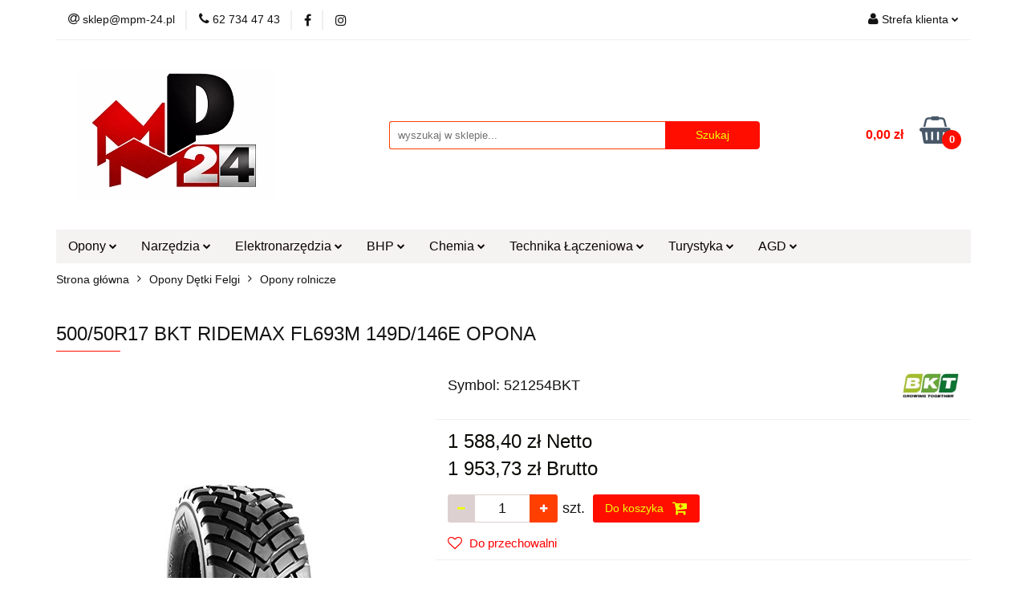

--- FILE ---
content_type: text/html; charset=utf-8
request_url: https://mpm-24.pl/500-50R17-BKT-RIDEMAX-FL693M-149D-146E-OPONA-p9178
body_size: 29846
content:
<!DOCTYPE html>
<html lang="pl" currency="PLN"  class=" ">
	<head>
		<meta http-equiv="Content-Type" content="text/html; charset=UTF-8" />
		<meta name="description" content="500/50R17 BKT RIDEMAX FL693M 149D/146E OPONA ">
		<meta name="keywords" content="sklep narzędziowy online narzędzia i elektronarzędzia opony rolnicze i przemysłowe felgi i dętki  narzędzia ręczne   elektronarzędzia  wyposażenie warsztatu i garażu  BHP sprzęt ochronny">
					<meta name="generator" content="Sky-Shop">
						<meta name="author" content="mpm-24.pl - działa na oprogramowaniu sklepów internetowych Sky-Shop.pl">
		<meta name="viewport" content="width=device-width, initial-scale=1.0">
		<meta name="skin_id" content="universal">
		<meta property="og:title" content="500/50R17 BKT RIDEMAX FL693M 149D/146E OPONA | mpm-24.pl">
		<meta property="og:description" content="500/50R17 BKT RIDEMAX FL693M 149D/146E OPONA ">
					<meta property="og:image" content="https://mpm-24.pl/images/gn8/26000-27000/50050R17-BKT-RIDEMA-FL693M-149D146E-OPONA_%5B26005%5D_568.jpg">
			<meta property="og:image:type" content="image/jpeg">
			<meta property="og:image:width" content="568">
			<meta property="og:image:height" content="568">
			<link rel="image_src" href="https://mpm-24.pl/images/gn8/26000-27000/50050R17-BKT-RIDEMA-FL693M-149D146E-OPONA_%5B26005%5D_568.jpg">
							<link rel="shortcut icon" href="/upload/gn8/favicon.png">
									<link rel="next" href="https://mpm-24.pl/500-50R17-BKT-RIDEMAX-FL693M-149D-146E-OPONA-p9178/pa/2#scr">
							<link rel="canonical" href="https://mpm-24.pl/500-50R17-BKT-RIDEMAX-FL693M-149D-146E-OPONA-p9178">
						<title>500/50R17 BKT RIDEMAX FL693M 149D/146E OPONA | mpm-24.pl</title>
		<!-- Google tag (gtag.js) -->
<script async src="https://www.googletagmanager.com/gtag/js?id=AW-961992673"></script>
<script>
  window.dataLayer = window.dataLayer || [];
  function gtag(){dataLayer.push(arguments);}
  gtag('js', new Date());

  gtag('config', 'AW-961992673');
</script>

				


    <script type="text/plain" data-cookiecategory="marketing">
        !function(f, b, e, v, n, t, s) {
            if (f.fbq) return;
            n = f.fbq = function() {
                n.callMethod ?
                    n.callMethod.apply(n, arguments) : n.queue.push(arguments)
            };
            if (!f._fbq) f._fbq = n;
            n.push = n;
            n.loaded = !0;
            n.version = '2.0';
            n.queue = [];
            t = b.createElement(e);
            t.async = !0;
            t.src = v;
            s = b.getElementsByTagName(e)[0];
            s.parentNode.insertBefore(t, s)
        }(window,
            document, 'script', 'https://connect.facebook.net/en_US/fbevents.js');
        fbq('init', '897937247379695');

				fbq('track', 'PageView', {}, { eventID: 'PageView.0532571001769881196' } );
				fbq('track', 'ViewContent', {"value":1953.73,"currency":"PLN","content_ids":[9178],"content_type":"product","content_name":"500\/50R17 BKT RIDEMAX FL693M 149D\/146E OPONA"}, { eventID: 'ViewContent.0532571001769881196' } );
		    </script>
    <noscript>
        <img height="1" width="1" src="https://www.facebook.com/tr?id=897937247379695&ev=&noscript=1">
    </noscript>

<!-- edrone -->



	
        <script>
        const getCookie = (name) => {
            const pair = document.cookie.split('; ').find(x => x.startsWith(name+'='))
            if (pair) {
                return JSON.parse(pair.split('=')[1])
            }
        }

        const ccCookie = getCookie('cc_cookie')

        window.dataLayer = window.dataLayer || [];
        function gtag(){dataLayer.push(arguments);}

        gtag('consent', 'default', {
            'ad_storage': 'denied',
            'analytics_storage': 'denied',
            'ad_user_data': 'denied',
            'ad_personalization':  'denied',
            'security_storage': 'denied',
            'personalization_storage': 'denied',
            'functionality_storage': 'denied',
            wait_for_update: 500
        });

        // --- MICROSOFT ---
        window.uetq = window.uetq || [];
        window.uetq.push('consent', 'default', {
            'ad_storage': 'denied'
        });

        if (ccCookie) {
            gtag('consent', 'update', {
                'ad_storage': ccCookie.categories.includes('marketing') ? 'granted' : 'denied',
                'analytics_storage': ccCookie.categories.includes('analytics') ? 'granted' : 'denied',
                'ad_user_data': ccCookie.categories.includes('marketing') ? 'granted' : 'denied',
                'ad_personalization':  ccCookie.categories.includes('marketing') ? 'granted' : 'denied',
                'security_storage': 'granted',
                'personalization_storage': 'granted',
                'functionality_storage': 'granted'
            });

            // --- MICROSOFT ---
            window.uetq.push('consent', 'update', {
                'ad_storage': ccCookie.categories.includes('marketing') ? 'granted' : 'denied'
            });
        }

    </script>
        <script async src="https://www.googletagmanager.com/gtag/js?id=G-ESXVSZLM3E"></script>
    <script>
        window.dataLayer = window.dataLayer || [];
        function gtag(){dataLayer.push(arguments);}
        gtag('js', new Date());

        gtag('config', 'G-ESXVSZLM3E');
    </script>
	


	<script>
		var GA_4_PRODUCTS_DATA =  [{"item_id":9178,"item_brand":"BKT","item_category":"Opony rolnicze"}] ;
			</script>







		<script type="text/javascript">

			function imageLoaded(element, target = "prev") {
				let siblingElement;
				if (target === "prev") {
					siblingElement = element.previousElementSibling;
				} else if (target === "link") {
					siblingElement = element.parentElement.previousElementSibling;
				}
				if (siblingElement && (siblingElement.classList.contains("fa") || siblingElement.classList.contains("icon-refresh"))) {
					siblingElement.style.display = "none";
				}
			}
			</script>

        
		<link rel="stylesheet" href="/view/new/userContent/gn8/style.css?v=564">
		
		
		<script src="/view/new/scheme/public/_common/js/libs/promise/promise.min.js"></script>
		<script src="/view/new/scheme/public/_common/js/libs/jquery/jquery.min.js"></script>
		<script src="/view/new/scheme/public/_common/js/libs/angularjs/angularjs.min.js"></script>
	</head>
	<body 		  data-coupon-codes-active="1"
		  data-free-delivery-info-active="1"
		  data-generate-pdf-config="PRODUCT_AND_CART"
		  data-hide-price="0"
		  data-is-user-logged-id="0"
		  data-loyalty-points-active="0"
		  data-cart-simple-info-quantity="0"
		  data-cart-simple-info-price="0,00 zł"
		  data-base="PLN"
		  data-used="PLN|zł"
		  data-rates="'PLN':1"
		  data-decimal-hide="0"
		  data-decimal=","
		  data-thousand=" "
		   data-js-hash="e678d0b465"		  data-gtag-events="true" data-gtag-id="G-ESXVSZLM3E"		  		  class="		  		  		  		  "
		  		  		  		  		  data-hurt-price-type="netto_brutto"
		  data-hurt-price-text=""
		  		  data-tax="23"
	>
		
		
					
<!-- Google Tag Manager (noscript) -->
<noscript>
    <iframe src="https://www.googletagmanager.com/ns.html?id=G-ESXVSZLM3E"
                  height="0" width="0" style="display:none;visibility:hidden"></iframe>
</noscript>
<!-- End Google Tag Manager (noscript) -->
		


<div id="aria-live" role="alert" aria-live="assertive" class="sr-only">&nbsp;</div>
<main class="skyshop-container" data-ng-app="SkyShopModule">
		

<div data-ng-controller="CartCtrl" data-ng-init="init({type: 'QUICK_CART', turnOffSales: 0})">
		
<md-sidenav ng-cloak md-component-id="mobile-cart" class="md-sidenav-right position-fixed" sidenav-swipe>
    <md-content layout-padding="">
        <div class="dropdown dropdown-quick-cart">
            
  <ul data-ng-if="data.cartSelected || data.hidePrice" class="quick-cart-products-wrapper products">
    <li data-ng-if="!data.cartSelected.items.length" class="quick-cart-empty-wrapper">
      <div class="quick-cart-empty-title">
        Koszyk jest pusty
      </div>
    </li>
    <li data-ng-if="data.cartSelected.items.length && item.type !== 'GRATIS_PRODUCT'" class="quick-cart-products__item" data-nosnippet data-ng-repeat="item in data.cartSelected.items track by item.id">
      <div class="container-fluid">
        <div class="row product">
          <div>
            <button data-ng-click="openProductPage(item.product)" data-ng-disabled="isApiPending">
              <img class="product-image"
                   data-ng-srcset="[{[item.product.photo.url]}] 125w"
                   sizes="(max-width: 1200px) 125px, 125px"
                   data-ng-src="[{[item.product.photo.url]}]"
                   alt="[{[item.product.name]}]"/>
            </button>
          </div>
          <div>
            <button data-ng-click="openProductPage(item.product)" data-ng-disabled="isApiPending">
              <span class="product-name" data-ng-bind="item.product.name"></span>
            </button>
            <span class="product-total">
            <span data-ng-bind="item.quantity"></span> x <span data-ng-bind-html="item.unitPriceSummary | priceFormat:'netto_brutto'"></span>
          </span>
          </div>
          <div>
            <i class="close-shape"
               is-disabled="isApiPending"
               remove-list-item
               parent-selector-to-remove="'li'"
               collapse-animation="true"
               click="deleteCartItem(item.id)"></i>
          </div>
        </div>
      </div>
    </li>
  </ul>
  <div data-ng-if="data.cartSelected || data.hidePrice" class="quick-cart-products-actions">
    <div class="quick-cart-products-actions__summary">
      <div data-ng-if="cartFinalDiscountByFreeDelivery() || (data.cartFreeDelivery && data.cartFreeDelivery.status !== data.cartFreeDeliveryStatuses.NOT_AVAILABLE)" class="quick-cart-products-actions__summary-delivery">
        <div data-ng-if="!cartFinalDiscountByFreeDelivery()  && data.cartFreeDelivery.missingAmount > 0" class="summary-element cart-is-free-shipment">
          <span>Do bezpłatnej dostawy brakuje</span>
          <span data-ng-bind-html="data.cartFreeDelivery | priceFormat: 'brutto'">-,--</span>
        </div>
        <div data-ng-if="cartFinalDiscountByFreeDelivery() || data.cartFreeDelivery.missingAmount <= 0" class="summary-element free-shipment-wrapper">
          <i class="fa fa-truck"></i>
          <span class="value-upper free-shipment-info">Darmowa dostawa!</span>
        </div>
        <div>
        </div>
      </div>

      <div class="quick-cart-products-actions__summary-total-price">
        <span>Suma Netto</span>
        <span data-ng-if="!data.hidePrice" class="value" data-ng-bind-html="data.cartSelected.priceSummary | priceFormat:'netto_brutto':true">0,00 zł</span>
        <span data-ng-if="data.hidePrice" class="hide-price-text"></span>
      </div>
            <div class="quick-cart-products-actions__summary-total-price" data-ng-class="{'quick-cart-products-actions__summary-total-price-no-padding':data.cartSelected.priceSummary.final.gross != data.cartSelected.priceSummary.base.gross}">
        <span>Suma Brutto</span>
        <span data-ng-if="!data.hidePrice" class="value" data-ng-bind-html="data.cartSelected.priceSummary | priceFormat:'brutto':true">0,00 zł</span>
        <span data-ng-if="data.hidePrice" class="hide-price-text"></span>
      </div>
            <div class="quick-cart-products-actions__summary-discount-info" data-ng-if="data.cartSelected.priceSummary.final.gross != data.cartSelected.priceSummary.base.gross">
        <small>Cena uwzględnia rabaty</small>
      </div>
    </div>
    <button data-ng-disabled="isApiPending" type="button" class="btn btn-primary btn-block" data-ng-click="goToCart()">
      Realizuj zamówienie
    </button>
  </div>
  <!--googleon: all-->
        </div>
    </md-content>
</md-sidenav>		<header id="header" class="mod-header-3 ">
				
<section class="mobile-search">
  <span class="title">Szukaj</span>
  <i class="close-shape"></i>
    <form method="GET" action="/category/#top">
      <div class="row">
        <div class="mobile-search-input-wrapper clearbox">
          <input class="input-field " type="text" name="q" product-per-page="4" value="" placeholder="wyszukaj w sklepie..." autocomplete="off"  />
          <i class="clearbox_button"></i>
                  </div>
        <div class="mobile-search-btn-wrapper">
          <input type="submit" value="Szukaj" class="btn btn-primary btn-block">
        </div>
      </div>
          </form>
</section>
		<div class="header_inner_wrapper">
			
			<section class="top_bar">
				<div class="sky-container">
					<div class="top_bar_inner_wrapper">
						<div class="top_bar_item left">
							
<div class="top_bar_item_list_wrapper">
  <ul class="top_bar_item_list">
        <li data-type="email" class="top_bar_item_list_item hidden-on-mobile" id="top_bar_item_list_item_email">
                  <a href="mailto:sklep@mpm-24.pl">
            <div class="top_bar_item_list_item_icon" id="top_bar_item_list_item_email_icon">
              <span class="helper-icon">
                <i class="fa fa-at"></i>
              </span>
            </div>
            <span class="helper-text">
              sklep@mpm-24.pl
            </span>
          </a>
                  </li>
              <li data-type="phone" class="top_bar_item_list_item hidden-on-mobile" id="top_bar_item_list_item_phone">
                      <a href="tel:62 734 47 43">
              <div class="top_bar_item_list_item_icon" id="top_bar_item_list_item_phone_icon">
                <span class="helper-icon">
                  <i class="fa fa-phone"></i>
                </span>
              </div>
              <span class="helper-text">
                62 734 47 43
              </span>
            </a>
                </li>
                      <li data-type="social-sm_facebook" class="top_bar_item_list_item top_bar_item_list_item_social_media hidden-on-mobile" ng-non-bindable>
            <a href="https://www.facebook.com/MPMGrupa/" rel="nofollow" target="_blank">
                <div class="top_bar_item_list_item_social_media">
                                    <span class="top_bar_item_list_item_social_media_icon" id="top_bar_item_list_item_social_media_icon_fb">
                    <i class="fa fa-facebook"></i>
                  </span>
                                  </div>
            </a>
        </li>
                        <li data-type="social-sm_instagram" class="top_bar_item_list_item top_bar_item_list_item_social_media hidden-on-mobile" ng-non-bindable>
            <a href="https://www.instagram.com/mpm24pl/" rel="nofollow" target="_blank">
                <div class="top_bar_item_list_item_social_media">
                                    <span class="top_bar_item_list_item_social_media_icon" id="top_bar_item_list_item_social_media_icon_ig">
                    <i class="fa fa-instagram"></i>
                  </span>
                                  </div>
            </a>
        </li>
                                                                                                                                  <li id="mobile-open-contact" class="top_bar_item_list_item top_bar_item_list_item_contact hidden-on-desktop">
          <a href="#">
            <div class="top_bar_item_list_item_item_social_envelope_icon">
              <span class="helper-icon">
                <i class="fa fa-envelope"></i>
              </span>
              <span class="helper-arrow">
                <i class="fa fa-chevron-down"></i>
              </span>
            </div>
          </a>
      </li>
      </ul>
</div>						</div>
						<div class="top_bar_item right">
							
<div class="top_bar_item_list_wrapper">
    <ul class="top_bar_item_list">
                        <li class="top_bar_item_list_item user-menu">
            
  <div class="header_top_bar_social_user_icon">
    <span class="helper-icon">
      <i class="fa fa-user"></i>
    </span>
          <span class="hidden-on-mobile">
        Strefa klienta
      </span>
      <span class="helper-arrow">
        <i class="fa fa-chevron-down"></i>      </span> 
  </div>
  <div class="dropdown">
    <ul>
      <li>
        <a href="/login/">Zaloguj się</a>
      </li>
      <li>
        <a href="/register/">Zarejestruj się</a>
      </li>
            <li>
        <a href="/ticket/add/" rel="nofollow">Dodaj zgłoszenie</a>
      </li>
            <li>
        <a href="#" data-cc="c-settings" rel="nofollow">Zgody cookies</a>
      </li>
          </ul>
  </div>
        </li>
                    <li  data-ng-click="openMobileCart($event)" data-ng-mouseenter="loadMobileCart()" class="top_bar_item_list_item quick-cart  hidden-on-desktop ">
                <div class="top_bar_item_list_item_cart_icon">
                    <span class="helper-icon">
                        <i class="fa fa-shopping-basket"></i>
                    </span>
                    <span class="helper-text">
                        Koszyk
                    </span>
                    <span class="helper-text-amount">
                        <span class="helper-cart-left-bracket">(</span>
                        <span data-ng-bind="data.cartAmount">0</span>
                        <span class="helper-cart-right-bracket">)</span>
                    </span>
                    <span class="helper-arrow">
                        <i class="fa fa-chevron-down"></i>
                    </span>
                </div>
                                <div data-ng-if="data.initCartAmount" class="dropdown dropdown-quick-cart">
                    
  <ul data-ng-if="data.cartSelected || data.hidePrice" class="quick-cart-products-wrapper products">
    <li data-ng-if="!data.cartSelected.items.length" class="quick-cart-empty-wrapper">
      <div class="quick-cart-empty-title">
        Koszyk jest pusty
      </div>
    </li>
    <li data-ng-if="data.cartSelected.items.length && item.type !== 'GRATIS_PRODUCT'" class="quick-cart-products__item" data-nosnippet data-ng-repeat="item in data.cartSelected.items track by item.id">
      <div class="container-fluid">
        <div class="row product">
          <div>
            <button data-ng-click="openProductPage(item.product)" data-ng-disabled="isApiPending">
              <img class="product-image"
                   data-ng-srcset="[{[item.product.photo.url]}] 125w"
                   sizes="(max-width: 1200px) 125px, 125px"
                   data-ng-src="[{[item.product.photo.url]}]"
                   alt="[{[item.product.name]}]"/>
            </button>
          </div>
          <div>
            <button data-ng-click="openProductPage(item.product)" data-ng-disabled="isApiPending">
              <span class="product-name" data-ng-bind="item.product.name"></span>
            </button>
            <span class="product-total">
            <span data-ng-bind="item.quantity"></span> x <span data-ng-bind-html="item.unitPriceSummary | priceFormat:'netto_brutto'"></span>
          </span>
          </div>
          <div>
            <i class="close-shape"
               is-disabled="isApiPending"
               remove-list-item
               parent-selector-to-remove="'li'"
               collapse-animation="true"
               click="deleteCartItem(item.id)"></i>
          </div>
        </div>
      </div>
    </li>
  </ul>
  <div data-ng-if="data.cartSelected || data.hidePrice" class="quick-cart-products-actions">
    <div class="quick-cart-products-actions__summary">
      <div data-ng-if="cartFinalDiscountByFreeDelivery() || (data.cartFreeDelivery && data.cartFreeDelivery.status !== data.cartFreeDeliveryStatuses.NOT_AVAILABLE)" class="quick-cart-products-actions__summary-delivery">
        <div data-ng-if="!cartFinalDiscountByFreeDelivery()  && data.cartFreeDelivery.missingAmount > 0" class="summary-element cart-is-free-shipment">
          <span>Do bezpłatnej dostawy brakuje</span>
          <span data-ng-bind-html="data.cartFreeDelivery | priceFormat: 'brutto'">-,--</span>
        </div>
        <div data-ng-if="cartFinalDiscountByFreeDelivery() || data.cartFreeDelivery.missingAmount <= 0" class="summary-element free-shipment-wrapper">
          <i class="fa fa-truck"></i>
          <span class="value-upper free-shipment-info">Darmowa dostawa!</span>
        </div>
        <div>
        </div>
      </div>

      <div class="quick-cart-products-actions__summary-total-price">
        <span>Suma Netto</span>
        <span data-ng-if="!data.hidePrice" class="value" data-ng-bind-html="data.cartSelected.priceSummary | priceFormat:'netto_brutto':true">0,00 zł</span>
        <span data-ng-if="data.hidePrice" class="hide-price-text"></span>
      </div>
            <div class="quick-cart-products-actions__summary-total-price" data-ng-class="{'quick-cart-products-actions__summary-total-price-no-padding':data.cartSelected.priceSummary.final.gross != data.cartSelected.priceSummary.base.gross}">
        <span>Suma Brutto</span>
        <span data-ng-if="!data.hidePrice" class="value" data-ng-bind-html="data.cartSelected.priceSummary | priceFormat:'brutto':true">0,00 zł</span>
        <span data-ng-if="data.hidePrice" class="hide-price-text"></span>
      </div>
            <div class="quick-cart-products-actions__summary-discount-info" data-ng-if="data.cartSelected.priceSummary.final.gross != data.cartSelected.priceSummary.base.gross">
        <small>Cena uwzględnia rabaty</small>
      </div>
    </div>
    <button data-ng-disabled="isApiPending" type="button" class="btn btn-primary btn-block" data-ng-click="goToCart()">
      Realizuj zamówienie
    </button>
  </div>
  <!--googleon: all-->
                </div>
                            </li>
            </ul>
</div>
						</div>
					</div>
				</div>
			</section>
			<section class="header_middle_content">
				<div class="sky-container">
					<div class="header_middle_content_inner_wrapper">
						<a href="/" class="header_middle_content_logo">
							<img src="/upload/gn8/logos/Logo-MP24-z-czerwonym-_M_-i-srebrnym-_24_%281%29.webp" data-src-old-browser="/upload/gn8/logos/Logo-MP24-z-czerwonym-_M_-i-srebrnym-_24_%281%29_1.png" alt=" mpm-24.pl " />
						</a>
						<ul class="mobile-actions">
							<li id="mobile-open-search">
								<i class="fa fa-search"></i>
							</li>
							<li id="mobile-open-menu">
								<i class="fa fa-bars"></i>
							</li>
						</ul>
						<div class="header_middle_content_searchbox search-box ">
							<form method="GET" action="/category/#top">
								<div class="header_middle_content_searchbox_input_wrapper">
									<input cy-data="headerSearch" class="input-field " type="text" name="q" value="" placeholder="wyszukaj w sklepie..." autocomplete="off"  />
																	</div>
								<div class="header_middle_content_searchbox_button_wrapper">
									<input type="submit" value="Szukaj" class="btn btn-primary btn-block">
																	</div>
							</form>
						</div>
												
<div cy-data="headerCart" class="header_middle_content_quick_cart_wrapper quick-cart">
  <a data-ng-click="openMobileCart($event)" data-ng-mouseenter="loadMobileCart()" href="/cart/" class="header_middle_content_quick_cart" rel="nofollow">
    <div class="header_middle_content_quick_cart_price price"><span data-ng-bind-html="data.cartPriceSummary | priceFormat:'':false:'final':'0,00 zł'">0,00 zł</span></div>
    <i class="fa fa-shopping-basket"></i>
    <div class="header_middle_content_quick_cart_counter counter"><span data-ng-bind="data.cartAmount">0</span></div>
  </a>
    <div ng-cloak data-ng-if="data.initCartAmount" class="dropdown dropdown-quick-cart">
    
  <ul data-ng-if="data.cartSelected || data.hidePrice" class="quick-cart-products-wrapper products">
    <li data-ng-if="!data.cartSelected.items.length" class="quick-cart-empty-wrapper">
      <div class="quick-cart-empty-title">
        Koszyk jest pusty
      </div>
    </li>
    <li data-ng-if="data.cartSelected.items.length && item.type !== 'GRATIS_PRODUCT'" class="quick-cart-products__item" data-nosnippet data-ng-repeat="item in data.cartSelected.items track by item.id">
      <div class="container-fluid">
        <div class="row product">
          <div>
            <button data-ng-click="openProductPage(item.product)" data-ng-disabled="isApiPending">
              <img class="product-image"
                   data-ng-srcset="[{[item.product.photo.url]}] 125w"
                   sizes="(max-width: 1200px) 125px, 125px"
                   data-ng-src="[{[item.product.photo.url]}]"
                   alt="[{[item.product.name]}]"/>
            </button>
          </div>
          <div>
            <button data-ng-click="openProductPage(item.product)" data-ng-disabled="isApiPending">
              <span class="product-name" data-ng-bind="item.product.name"></span>
            </button>
            <span class="product-total">
            <span data-ng-bind="item.quantity"></span> x <span data-ng-bind-html="item.unitPriceSummary | priceFormat:'netto_brutto'"></span>
          </span>
          </div>
          <div>
            <i class="close-shape"
               is-disabled="isApiPending"
               remove-list-item
               parent-selector-to-remove="'li'"
               collapse-animation="true"
               click="deleteCartItem(item.id)"></i>
          </div>
        </div>
      </div>
    </li>
  </ul>
  <div data-ng-if="data.cartSelected || data.hidePrice" class="quick-cart-products-actions">
    <div class="quick-cart-products-actions__summary">
      <div data-ng-if="cartFinalDiscountByFreeDelivery() || (data.cartFreeDelivery && data.cartFreeDelivery.status !== data.cartFreeDeliveryStatuses.NOT_AVAILABLE)" class="quick-cart-products-actions__summary-delivery">
        <div data-ng-if="!cartFinalDiscountByFreeDelivery()  && data.cartFreeDelivery.missingAmount > 0" class="summary-element cart-is-free-shipment">
          <span>Do bezpłatnej dostawy brakuje</span>
          <span data-ng-bind-html="data.cartFreeDelivery | priceFormat: 'brutto'">-,--</span>
        </div>
        <div data-ng-if="cartFinalDiscountByFreeDelivery() || data.cartFreeDelivery.missingAmount <= 0" class="summary-element free-shipment-wrapper">
          <i class="fa fa-truck"></i>
          <span class="value-upper free-shipment-info">Darmowa dostawa!</span>
        </div>
        <div>
        </div>
      </div>

      <div class="quick-cart-products-actions__summary-total-price">
        <span>Suma Netto</span>
        <span data-ng-if="!data.hidePrice" class="value" data-ng-bind-html="data.cartSelected.priceSummary | priceFormat:'netto_brutto':true">0,00 zł</span>
        <span data-ng-if="data.hidePrice" class="hide-price-text"></span>
      </div>
            <div class="quick-cart-products-actions__summary-total-price" data-ng-class="{'quick-cart-products-actions__summary-total-price-no-padding':data.cartSelected.priceSummary.final.gross != data.cartSelected.priceSummary.base.gross}">
        <span>Suma Brutto</span>
        <span data-ng-if="!data.hidePrice" class="value" data-ng-bind-html="data.cartSelected.priceSummary | priceFormat:'brutto':true">0,00 zł</span>
        <span data-ng-if="data.hidePrice" class="hide-price-text"></span>
      </div>
            <div class="quick-cart-products-actions__summary-discount-info" data-ng-if="data.cartSelected.priceSummary.final.gross != data.cartSelected.priceSummary.base.gross">
        <small>Cena uwzględnia rabaty</small>
      </div>
    </div>
    <button data-ng-disabled="isApiPending" type="button" class="btn btn-primary btn-block" data-ng-click="goToCart()">
      Realizuj zamówienie
    </button>
  </div>
  <!--googleon: all-->
  </div>
  
</div>											</div>
				</div>
			</section>
			<section class="menu-wrapper">
				<div class="sky-container">
					<div class="menu menu-calculate smart-menu" data-action="inline">
						<ul class="header_bottom_content_list">
							
    <li class="header_bottom_content_list_item full-width ">
              <a class="header_bottom_content_list_item_anchor">
              Opony
        <span class="helper-arrow">
          <i class="fa fa-chevron-down"></i>
        </span>
      </a>
      <div class="dropdown">
        <div class="row">
                                                    <div class="col-xs-12 col-sm-4 col-md-3">
                  <div class="cat-title more">
                    <a href="/opony-detki-felgi">Opony Dętki Felgi</a>
                  </div>
                                      <ul class="header_bottom_content_list_dropdown">
                                              <li class="header_bottom_content_list_dropdown_item">
                          <a href="/detki">Dętki</a>
                        </li>
                                              <li class="header_bottom_content_list_dropdown_item">
                          <a href="/kola-kompletne">Koła kompletne</a>
                        </li>
                                              <li class="header_bottom_content_list_dropdown_item">
                          <a href="/ochraniacze">Ochraniacze</a>
                        </li>
                                              <li class="header_bottom_content_list_dropdown_item">
                          <a href="/opony-rolnicze">Opony rolnicze</a>
                        </li>
                                              <li class="header_bottom_content_list_dropdown_item">
                          <a href="/opony-przemyslowe">Opony przemysłowe</a>
                        </li>
                                              <li class="header_bottom_content_list_dropdown_item">
                          <a href="/opony-do-quadow">Quady</a>
                        </li>
                                              <li class="header_bottom_content_list_dropdown_item">
                          <a href="/osobowe">Opony samochody osobowe</a>
                        </li>
                                              <li class="header_bottom_content_list_dropdown_item">
                          <a href="/opony-samochody-dostawcze">Opony samochody dostawcze</a>
                        </li>
                                              <li class="header_bottom_content_list_dropdown_item">
                          <a href="/opony-samochody-4x4">Opony samochody 4x4</a>
                        </li>
                                              <li class="header_bottom_content_list_dropdown_item">
                          <a href="/motocyklowe">Motocyklowe</a>
                        </li>
                                              <li class="header_bottom_content_list_dropdown_item">
                          <a href="/opony-do-skuterow">Skutery</a>
                        </li>
                                              <li class="header_bottom_content_list_dropdown_item">
                          <a href="/felgi-obrecze">Felgi, obręcze</a>
                        </li>
                                          </ul>
                                  </div>
                                            </div>
      </div>
    </li>
        
    <li class="header_bottom_content_list_item full-width ">
              <a class="header_bottom_content_list_item_anchor">
              Narzędzia
        <span class="helper-arrow">
          <i class="fa fa-chevron-down"></i>
        </span>
      </a>
      <div class="dropdown">
        <div class="row">
                                                    <div class="col-xs-12 col-sm-4 col-md-3">
                  <div class="cat-title more">
                    <a href="/narzedzia">Narzędzia</a>
                  </div>
                                      <ul class="header_bottom_content_list_dropdown">
                                              <li class="header_bottom_content_list_dropdown_item">
                          <a href="/zabawki">Zabawki</a>
                        </li>
                                              <li class="header_bottom_content_list_dropdown_item">
                          <a href="/narzedzia-budowlane">Narzędzia budowlane</a>
                        </li>
                                              <li class="header_bottom_content_list_dropdown_item">
                          <a href="/narzedzia-ogrodnicze">Narzędzia ogrodnicze</a>
                        </li>
                                              <li class="header_bottom_content_list_dropdown_item">
                          <a href="/narzedzia-pomiarowe">Narzędzia pomiarowe</a>
                        </li>
                                              <li class="header_bottom_content_list_dropdown_item">
                          <a href="/narzedzia-reczne">Narzędzia ręczne</a>
                        </li>
                                              <li class="header_bottom_content_list_dropdown_item">
                          <a href="/narzedzia-specjalistyczne">Narzędzia specjalistyczne</a>
                        </li>
                                              <li class="header_bottom_content_list_dropdown_item">
                          <a href="/przecinaki-punktaki-dluta">Obróbka materiałów</a>
                        </li>
                                              <li class="header_bottom_content_list_dropdown_item">
                          <a href="/ogrzewanie-i-wentylacja">Ogrzewanie i wentylacja</a>
                        </li>
                                              <li class="header_bottom_content_list_dropdown_item">
                          <a href="/pneumatyka">Pneumatyka</a>
                        </li>
                                              <li class="header_bottom_content_list_dropdown_item">
                          <a href="/przechowywanie-i-transport">Przechowywanie i transport</a>
                        </li>
                                              <li class="header_bottom_content_list_dropdown_item">
                          <a href="/warsztat-i-garaz">Wyposażenie warsztatu i garażu</a>
                        </li>
                                              <li class="header_bottom_content_list_dropdown_item">
                          <a href="/zestawy-narzedzi">Zestawy narzędzi</a>
                        </li>
                                          </ul>
                                  </div>
                                            </div>
      </div>
    </li>
        
    <li class="header_bottom_content_list_item full-width ">
              <a class="header_bottom_content_list_item_anchor">
              Elektronarzędzia
        <span class="helper-arrow">
          <i class="fa fa-chevron-down"></i>
        </span>
      </a>
      <div class="dropdown">
        <div class="row">
                                                    <div class="col-xs-12 col-sm-4 col-md-3">
                  <div class="cat-title more">
                    <a href="/elektronarzedzia">Elektronarzędzia</a>
                  </div>
                                      <ul class="header_bottom_content_list_dropdown">
                                              <li class="header_bottom_content_list_dropdown_item">
                          <a href="/akcesoria-do-nozyc">Akcesoria do nożyc</a>
                        </li>
                                              <li class="header_bottom_content_list_dropdown_item">
                          <a href="/akcesoria-do-odkurzaczy">Akcesoria do odkurzaczy</a>
                        </li>
                                              <li class="header_bottom_content_list_dropdown_item">
                          <a href="/bruzdownice">Bruzdownice</a>
                        </li>
                                              <li class="header_bottom_content_list_dropdown_item">
                          <a href="/bulawy-wibracyjne">Buławy wibracyjne</a>
                        </li>
                                              <li class="header_bottom_content_list_dropdown_item">
                          <a href="/elementy-robocze-elektronarzedzi">Elementy robocze elektronarzędzi</a>
                        </li>
                                              <li class="header_bottom_content_list_dropdown_item">
                          <a href="/maszyny-energetyczne">Maszyny energetyczne</a>
                        </li>
                                              <li class="header_bottom_content_list_dropdown_item">
                          <a href="/materialy-elektryczne">Materiały elektryczne i oświetlenie</a>
                        </li>
                                              <li class="header_bottom_content_list_dropdown_item">
                          <a href="/mloty-udarowe-i-wyburzeniowe">Młoty udarowe i wyburzeniowe</a>
                        </li>
                                              <li class="header_bottom_content_list_dropdown_item">
                          <a href="/myjki-cisnieniowe">Myjki ciśnieniowe</a>
                        </li>
                                              <li class="header_bottom_content_list_dropdown_item">
                          <a href="/noze-termiczne">Noże termiczne</a>
                        </li>
                                              <li class="header_bottom_content_list_dropdown_item">
                          <a href="/nozyce-do-blachy">Nożyce do blachy</a>
                        </li>
                                              <li class="header_bottom_content_list_dropdown_item">
                          <a href="/obrabiarki">Obrabiarki</a>
                        </li>
                                              <li class="header_bottom_content_list_dropdown_item">
                          <a href="/odkurzacze">Odkurzacze</a>
                        </li>
                                              <li class="header_bottom_content_list_dropdown_item">
                          <a href="/opalarki">Opalarki</a>
                        </li>
                                              <li class="header_bottom_content_list_dropdown_item">
                          <a href="/osuszacze">Osuszacze powietrza</a>
                        </li>
                                              <li class="header_bottom_content_list_dropdown_item">
                          <a href="/ostrzalki">Ostrzałki</a>
                        </li>
                                              <li class="header_bottom_content_list_dropdown_item">
                          <a href="/piaskarki">Piaskarki</a>
                        </li>
                                              <li class="header_bottom_content_list_dropdown_item">
                          <a href="/pistolety-do-mas">Pistolety do mas</a>
                        </li>
                                              <li class="header_bottom_content_list_dropdown_item">
                          <a href="/pistolety-klejowe">Pistolety klejowe</a>
                        </li>
                                              <li class="header_bottom_content_list_dropdown_item">
                          <a href="/polerki">Polerki</a>
                        </li>
                                              <li class="header_bottom_content_list_dropdown_item">
                          <a href="/przecinarki">Przecinarki</a>
                        </li>
                                              <li class="header_bottom_content_list_dropdown_item">
                          <a href="/przetwornice-napiecia">Przetwornice napięcia</a>
                        </li>
                                              <li class="header_bottom_content_list_dropdown_item">
                          <a href="/radia-i-adaptery">Radia i adaptery</a>
                        </li>
                                              <li class="header_bottom_content_list_dropdown_item">
                          <a href="/spawanie">Spawanie</a>
                        </li>
                                              <li class="header_bottom_content_list_dropdown_item">
                          <a href="/system-akumulatorowy-energy-plus">System akumulatorowy Energy+ Graphite</a>
                        </li>
                                              <li class="header_bottom_content_list_dropdown_item">
                          <a href="/trojniki-i-przedluzacze-elektryczne">Trójniki i przedłużacze elektryczne</a>
                        </li>
                                              <li class="header_bottom_content_list_dropdown_item">
                          <a href="/wyrzyniarki-i-urzadzenia-wielofunkcyjne">Wyrzynarki i urządzenia wielofunkcyjne</a>
                        </li>
                                              <li class="header_bottom_content_list_dropdown_item">
                          <a href="/zakretarki-i-klucze-udarowe">Zakrętarki i klucze udarowe</a>
                        </li>
                                              <li class="header_bottom_content_list_dropdown_item">
                          <a href="/zasilacze-i-akumulatory">Zasilacze i akumulatory</a>
                        </li>
                                              <li class="header_bottom_content_list_dropdown_item">
                          <a href="/zestawy-elektronarzedzi">Zestawy elektronarzędzi</a>
                        </li>
                                              <li class="header_bottom_content_list_dropdown_item">
                          <a href="/zgrzewarki">Zgrzewarki</a>
                        </li>
                                              <li class="header_bottom_content_list_dropdown_item">
                          <a href="/Listwy-wibracyjne">Listwy wibracyjne</a>
                        </li>
                                              <li class="header_bottom_content_list_dropdown_item">
                          <a href="/Cykliniarki-szlifierki-do-podlog">Cykliniarki, szlifierki do podłóg</a>
                        </li>
                                              <li class="header_bottom_content_list_dropdown_item">
                          <a href="/Zageszczarki">Zagęszczarki</a>
                        </li>
                                              <li class="header_bottom_content_list_dropdown_item">
                          <a href="/Czesci-zamienne-c1078">Części zamienne</a>
                        </li>
                                          </ul>
                                  </div>
                                            </div>
      </div>
    </li>
        
    <li class="header_bottom_content_list_item full-width ">
              <a class="header_bottom_content_list_item_anchor">
              BHP
        <span class="helper-arrow">
          <i class="fa fa-chevron-down"></i>
        </span>
      </a>
      <div class="dropdown">
        <div class="row">
                                                    <div class="col-xs-12 col-sm-4 col-md-3">
                  <div class="cat-title more">
                    <a href="/bhp">BHP</a>
                  </div>
                                      <ul class="header_bottom_content_list_dropdown">
                                              <li class="header_bottom_content_list_dropdown_item">
                          <a href="/apteczki-i-pierwsza-pomoc">Ochrona mienia</a>
                        </li>
                                              <li class="header_bottom_content_list_dropdown_item">
                          <a href="/ochrona-ciala">Ochrona ciała</a>
                        </li>
                                              <li class="header_bottom_content_list_dropdown_item">
                          <a href="/ochrona-dloni">Ochrona dłoni</a>
                        </li>
                                              <li class="header_bottom_content_list_dropdown_item">
                          <a href="/ochrona-drog-oddechowych">Ochrona dróg oddechowych</a>
                        </li>
                                              <li class="header_bottom_content_list_dropdown_item">
                          <a href="/ochrona-glowy">Ochrona głowy</a>
                        </li>
                                              <li class="header_bottom_content_list_dropdown_item">
                          <a href="/ochrona-kolan">Ochrona kolan</a>
                        </li>
                                              <li class="header_bottom_content_list_dropdown_item">
                          <a href="/ochrona-sluchu">Ochrona słuchu</a>
                        </li>
                                              <li class="header_bottom_content_list_dropdown_item">
                          <a href="/ochrona-stop">Ochrona stóp</a>
                        </li>
                                              <li class="header_bottom_content_list_dropdown_item">
                          <a href="/ochrona-wzroku">Ochrona wzroku</a>
                        </li>
                                              <li class="header_bottom_content_list_dropdown_item">
                          <a href="/pasy-antyprzeciazeniowe">Pasy antyprzeciążeniowe</a>
                        </li>
                                              <li class="header_bottom_content_list_dropdown_item">
                          <a href="/szelki-bezpieczenstwa">Szelki bezpieczeństwa</a>
                        </li>
                                              <li class="header_bottom_content_list_dropdown_item">
                          <a href="/srodki-czystosci">Środki czystości</a>
                        </li>
                                          </ul>
                                  </div>
                                            </div>
      </div>
    </li>
        
      
      
      
    <li class="header_bottom_content_list_item full-width ">
              <a class="header_bottom_content_list_item_anchor">
              Chemia
        <span class="helper-arrow">
          <i class="fa fa-chevron-down"></i>
        </span>
      </a>
      <div class="dropdown">
        <div class="row">
                                                    <div class="col-xs-12 col-sm-4 col-md-3">
                  <div class="cat-title more">
                    <a href="/chemia">Chemia</a>
                  </div>
                                      <ul class="header_bottom_content_list_dropdown">
                                              <li class="header_bottom_content_list_dropdown_item">
                          <a href="/chemia-budowlana">Chemia budowlana</a>
                        </li>
                                              <li class="header_bottom_content_list_dropdown_item">
                          <a href="/chemia-warsztatowa">Chemia warsztatowa</a>
                        </li>
                                              <li class="header_bottom_content_list_dropdown_item">
                          <a href="/farby-i-lakiery-do-maszyn-rolniczych">Farby i lakiery do maszyn rolniczych</a>
                        </li>
                                              <li class="header_bottom_content_list_dropdown_item">
                          <a href="/kleje">Kleje</a>
                        </li>
                                              <li class="header_bottom_content_list_dropdown_item">
                          <a href="/plyny-eksploatacyjne">Płyny eksploatacyjne</a>
                        </li>
                                              <li class="header_bottom_content_list_dropdown_item">
                          <a href="/oleje">Oleje</a>
                        </li>
                                              <li class="header_bottom_content_list_dropdown_item">
                          <a href="/preparaty-do-broni">Preparaty do broni</a>
                        </li>
                                              <li class="header_bottom_content_list_dropdown_item">
                          <a href="/silikony">Silikony</a>
                        </li>
                                              <li class="header_bottom_content_list_dropdown_item">
                          <a href="/smary">Smary</a>
                        </li>
                                          </ul>
                                  </div>
                                            </div>
      </div>
    </li>
        
      
    <li class="header_bottom_content_list_item full-width ">
              <a class="header_bottom_content_list_item_anchor">
              Technika Łączeniowa
        <span class="helper-arrow">
          <i class="fa fa-chevron-down"></i>
        </span>
      </a>
      <div class="dropdown">
        <div class="row">
                                                    <div class="col-xs-12 col-sm-4 col-md-3">
                  <div class="cat-title more">
                    <a href="/technika-laczeniowa">Technika łączeniowa</a>
                  </div>
                                      <ul class="header_bottom_content_list_dropdown">
                                              <li class="header_bottom_content_list_dropdown_item">
                          <a href="/Gwozdziarki">Gwoździarki</a>
                        </li>
                                              <li class="header_bottom_content_list_dropdown_item">
                          <a href="/Gwozdzie">Gwoździe</a>
                        </li>
                                              <li class="header_bottom_content_list_dropdown_item">
                          <a href="/Haki">Haki</a>
                        </li>
                                              <li class="header_bottom_content_list_dropdown_item">
                          <a href="/Karabinczyki-i-zaciski-do-lin">Karabińczyki i zaciski do lin</a>
                        </li>
                                              <li class="header_bottom_content_list_dropdown_item">
                          <a href="/Kolki-wtynkowe">Kołki wtynkowe</a>
                        </li>
                                              <li class="header_bottom_content_list_dropdown_item">
                          <a href="/Nakretki">Nakrętki</a>
                        </li>
                                              <li class="header_bottom_content_list_dropdown_item">
                          <a href="/Obejmy-i-opaski-slimakowe">Obejmy i opaski ślimakowe</a>
                        </li>
                                              <li class="header_bottom_content_list_dropdown_item">
                          <a href="/opaski-zaciskowe">Opaski zaciskowe</a>
                        </li>
                                              <li class="header_bottom_content_list_dropdown_item">
                          <a href="/Podkladki">Podkładki</a>
                        </li>
                                              <li class="header_bottom_content_list_dropdown_item">
                          <a href="/polaczenia-kolkowe">Połączenia kołkowe</a>
                        </li>
                                              <li class="header_bottom_content_list_dropdown_item">
                          <a href="/polaczenia-mechaniczne">Połączenia mechaniczne</a>
                        </li>
                                              <li class="header_bottom_content_list_dropdown_item">
                          <a href="/Prety-gwintowane">Pręty gwintowane</a>
                        </li>
                                              <li class="header_bottom_content_list_dropdown_item">
                          <a href="/Szekle">Szekle</a>
                        </li>
                                              <li class="header_bottom_content_list_dropdown_item">
                          <a href="/Sruby">Śruby</a>
                        </li>
                                              <li class="header_bottom_content_list_dropdown_item">
                          <a href="/Sruby-rzymskie">Śruby rzymskie</a>
                        </li>
                                              <li class="header_bottom_content_list_dropdown_item">
                          <a href="/Uchwyty-do-kabli">Uchwyty do kabli</a>
                        </li>
                                              <li class="header_bottom_content_list_dropdown_item">
                          <a href="/Wkrety">Wkręty</a>
                        </li>
                                          </ul>
                                  </div>
                                            </div>
      </div>
    </li>
        
    <li class="header_bottom_content_list_item full-width ">
              <a class="header_bottom_content_list_item_anchor">
              Turystyka
        <span class="helper-arrow">
          <i class="fa fa-chevron-down"></i>
        </span>
      </a>
      <div class="dropdown">
        <div class="row">
                                                    <div class="col-xs-12 col-sm-4 col-md-3">
                  <div class="cat-title more">
                    <a href="/Turystyka-c1007">Turystyka</a>
                  </div>
                                      <ul class="header_bottom_content_list_dropdown">
                                              <li class="header_bottom_content_list_dropdown_item">
                          <a href="/podzespoly-rowerowe">Podzespoły rowerowe</a>
                        </li>
                                              <li class="header_bottom_content_list_dropdown_item">
                          <a href="/turystyka">Turystyka</a>
                        </li>
                                          </ul>
                                  </div>
                                                        <div class="col-xs-12 col-sm-4 col-md-3">
                  <div class="cat-title more">
                    <a href="/podzespoly-rowerowe">Podzespoły rowerowe</a>
                  </div>
                                      <ul class="header_bottom_content_list_dropdown">
                                              <li class="header_bottom_content_list_dropdown_item">
                          <a href="/akcesoria-rowerowe">Akcesoria rowerowe</a>
                        </li>
                                              <li class="header_bottom_content_list_dropdown_item">
                          <a href="/chemia-rowerowa">Chemia rowerowa</a>
                        </li>
                                              <li class="header_bottom_content_list_dropdown_item">
                          <a href="/chwyty-i-dzwonki">Chwyty i dzwonki</a>
                        </li>
                                              <li class="header_bottom_content_list_dropdown_item">
                          <a href="/detki-i-ochraniacze-rowerowe">Dętki i ochraniacze</a>
                        </li>
                                              <li class="header_bottom_content_list_dropdown_item">
                          <a href="/lusterka">Lusterka</a>
                        </li>
                                              <li class="header_bottom_content_list_dropdown_item">
                          <a href="/narzedzia-rowerowe">Narzędzia rowerowe</a>
                        </li>
                                              <li class="header_bottom_content_list_dropdown_item">
                          <a href="/opony-rowerowe">Opony rowerowe</a>
                        </li>
                                              <li class="header_bottom_content_list_dropdown_item">
                          <a href="/oswietlenie-rowerowe">Oświetlenie</a>
                        </li>
                                              <li class="header_bottom_content_list_dropdown_item">
                          <a href="/zabezpieczenia-przed-kradzieza">Zabezpieczenia przed kradzieżą</a>
                        </li>
                                          </ul>
                                  </div>
                                                        <div class="col-xs-12 col-sm-4 col-md-3">
                  <div class="cat-title ">
                    <a href="/turystyka">Turystyka</a>
                  </div>
                                  </div>
                                            </div>
      </div>
    </li>
        
    <li class="header_bottom_content_list_item full-width ">
              <a class="header_bottom_content_list_item_anchor">
              AGD
        <span class="helper-arrow">
          <i class="fa fa-chevron-down"></i>
        </span>
      </a>
      <div class="dropdown">
        <div class="row">
                                                    <div class="col-xs-12 col-sm-4 col-md-3">
                  <div class="cat-title more">
                    <a href="/AGD-c1008">AGD</a>
                  </div>
                                      <ul class="header_bottom_content_list_dropdown">
                                              <li class="header_bottom_content_list_dropdown_item">
                          <a href="/Gastro-c1009">Gastro</a>
                        </li>
                                              <li class="header_bottom_content_list_dropdown_item">
                          <a href="/Frytkownice-c1014">Frytkownice</a>
                        </li>
                                              <li class="header_bottom_content_list_dropdown_item">
                          <a href="/Grill-c1016">Grill</a>
                        </li>
                                              <li class="header_bottom_content_list_dropdown_item">
                          <a href="/Kotleciarki-c1061">Kotleciarki</a>
                        </li>
                                              <li class="header_bottom_content_list_dropdown_item">
                          <a href="/Krajalnice-i-szatkownice-c1057">Krajalnice i szatkownice</a>
                        </li>
                                              <li class="header_bottom_content_list_dropdown_item">
                          <a href="/Kuchenki-c1056">Kuchenki</a>
                        </li>
                                              <li class="header_bottom_content_list_dropdown_item">
                          <a href="/Maszynki-do-miesa-c1018">Maszynki do mięsa</a>
                        </li>
                                              <li class="header_bottom_content_list_dropdown_item">
                          <a href="/Nadziewarki-do-kielbas-c1058">Nadziewarki do kiełbas</a>
                        </li>
                                              <li class="header_bottom_content_list_dropdown_item">
                          <a href="/Miksery-i-akcesoria-c1020">Miksery i akcesoria</a>
                        </li>
                                              <li class="header_bottom_content_list_dropdown_item">
                          <a href="/Pakowarki-prozniowe-c1022">Pakowarki próżniowe</a>
                        </li>
                                              <li class="header_bottom_content_list_dropdown_item">
                          <a href="/Urzadzenia-do-gotowania-smazenia-c1077">Urządzenia do gotowania , smażenia</a>
                        </li>
                                          </ul>
                                  </div>
                                            </div>
      </div>
    </li>
        
							<li class="hamburger ">
								<a href="#">
									<i class="fa fa-bars"></i>
								</a>
								<div class="dropdown">
									<div class="row">
										<div class="col-xs-12 smart-menu">
											<ul class="hambureger-elements"></ul>
										</div>
									</div>
								</div>
							</li>
						</ul>
					</div>
				</div>
			</section>
			<section id="sticky-header" data-sticky="no">
				<div class="sky-container">
					
<div class="sticky-header__wrapper">
    <a href="/" class="sticky-header_content__logo">
        <img src="/upload/gn8/logos/Logo-MP24-z-czerwonym-_M_-i-srebrnym-_24_%281%29.webp" data-src-old-browser="/upload/gn8/logos/Logo-MP24-z-czerwonym-_M_-i-srebrnym-_24_%281%29_1.png" alt=" mpm-24.pl " />
    </a>
    <section class="sticky-header_content__menu smart-menu" data-action="inline">
         <ul class="sticky-header_content__menu_list">
            
    <li class="header_bottom_content_list_item full-width ">
              <a class="header_bottom_content_list_item_anchor">
              Opony
        <span class="helper-arrow">
          <i class="fa fa-chevron-down"></i>
        </span>
      </a>
      <div class="dropdown">
        <div class="row">
                                                    <div class="col-xs-12 col-sm-4 col-md-3">
                  <div class="cat-title more">
                    <a href="/opony-detki-felgi">Opony Dętki Felgi</a>
                  </div>
                                      <ul class="header_bottom_content_list_dropdown">
                                              <li class="header_bottom_content_list_dropdown_item">
                          <a href="/detki">Dętki</a>
                        </li>
                                              <li class="header_bottom_content_list_dropdown_item">
                          <a href="/kola-kompletne">Koła kompletne</a>
                        </li>
                                              <li class="header_bottom_content_list_dropdown_item">
                          <a href="/ochraniacze">Ochraniacze</a>
                        </li>
                                              <li class="header_bottom_content_list_dropdown_item">
                          <a href="/opony-rolnicze">Opony rolnicze</a>
                        </li>
                                              <li class="header_bottom_content_list_dropdown_item">
                          <a href="/opony-przemyslowe">Opony przemysłowe</a>
                        </li>
                                              <li class="header_bottom_content_list_dropdown_item">
                          <a href="/opony-do-quadow">Quady</a>
                        </li>
                                              <li class="header_bottom_content_list_dropdown_item">
                          <a href="/osobowe">Opony samochody osobowe</a>
                        </li>
                                              <li class="header_bottom_content_list_dropdown_item">
                          <a href="/opony-samochody-dostawcze">Opony samochody dostawcze</a>
                        </li>
                                              <li class="header_bottom_content_list_dropdown_item">
                          <a href="/opony-samochody-4x4">Opony samochody 4x4</a>
                        </li>
                                              <li class="header_bottom_content_list_dropdown_item">
                          <a href="/motocyklowe">Motocyklowe</a>
                        </li>
                                              <li class="header_bottom_content_list_dropdown_item">
                          <a href="/opony-do-skuterow">Skutery</a>
                        </li>
                                              <li class="header_bottom_content_list_dropdown_item">
                          <a href="/felgi-obrecze">Felgi, obręcze</a>
                        </li>
                                          </ul>
                                  </div>
                                            </div>
      </div>
    </li>
        
    <li class="header_bottom_content_list_item full-width ">
              <a class="header_bottom_content_list_item_anchor">
              Narzędzia
        <span class="helper-arrow">
          <i class="fa fa-chevron-down"></i>
        </span>
      </a>
      <div class="dropdown">
        <div class="row">
                                                    <div class="col-xs-12 col-sm-4 col-md-3">
                  <div class="cat-title more">
                    <a href="/narzedzia">Narzędzia</a>
                  </div>
                                      <ul class="header_bottom_content_list_dropdown">
                                              <li class="header_bottom_content_list_dropdown_item">
                          <a href="/zabawki">Zabawki</a>
                        </li>
                                              <li class="header_bottom_content_list_dropdown_item">
                          <a href="/narzedzia-budowlane">Narzędzia budowlane</a>
                        </li>
                                              <li class="header_bottom_content_list_dropdown_item">
                          <a href="/narzedzia-ogrodnicze">Narzędzia ogrodnicze</a>
                        </li>
                                              <li class="header_bottom_content_list_dropdown_item">
                          <a href="/narzedzia-pomiarowe">Narzędzia pomiarowe</a>
                        </li>
                                              <li class="header_bottom_content_list_dropdown_item">
                          <a href="/narzedzia-reczne">Narzędzia ręczne</a>
                        </li>
                                              <li class="header_bottom_content_list_dropdown_item">
                          <a href="/narzedzia-specjalistyczne">Narzędzia specjalistyczne</a>
                        </li>
                                              <li class="header_bottom_content_list_dropdown_item">
                          <a href="/przecinaki-punktaki-dluta">Obróbka materiałów</a>
                        </li>
                                              <li class="header_bottom_content_list_dropdown_item">
                          <a href="/ogrzewanie-i-wentylacja">Ogrzewanie i wentylacja</a>
                        </li>
                                              <li class="header_bottom_content_list_dropdown_item">
                          <a href="/pneumatyka">Pneumatyka</a>
                        </li>
                                              <li class="header_bottom_content_list_dropdown_item">
                          <a href="/przechowywanie-i-transport">Przechowywanie i transport</a>
                        </li>
                                              <li class="header_bottom_content_list_dropdown_item">
                          <a href="/warsztat-i-garaz">Wyposażenie warsztatu i garażu</a>
                        </li>
                                              <li class="header_bottom_content_list_dropdown_item">
                          <a href="/zestawy-narzedzi">Zestawy narzędzi</a>
                        </li>
                                          </ul>
                                  </div>
                                            </div>
      </div>
    </li>
        
    <li class="header_bottom_content_list_item full-width ">
              <a class="header_bottom_content_list_item_anchor">
              Elektronarzędzia
        <span class="helper-arrow">
          <i class="fa fa-chevron-down"></i>
        </span>
      </a>
      <div class="dropdown">
        <div class="row">
                                                    <div class="col-xs-12 col-sm-4 col-md-3">
                  <div class="cat-title more">
                    <a href="/elektronarzedzia">Elektronarzędzia</a>
                  </div>
                                      <ul class="header_bottom_content_list_dropdown">
                                              <li class="header_bottom_content_list_dropdown_item">
                          <a href="/akcesoria-do-nozyc">Akcesoria do nożyc</a>
                        </li>
                                              <li class="header_bottom_content_list_dropdown_item">
                          <a href="/akcesoria-do-odkurzaczy">Akcesoria do odkurzaczy</a>
                        </li>
                                              <li class="header_bottom_content_list_dropdown_item">
                          <a href="/bruzdownice">Bruzdownice</a>
                        </li>
                                              <li class="header_bottom_content_list_dropdown_item">
                          <a href="/bulawy-wibracyjne">Buławy wibracyjne</a>
                        </li>
                                              <li class="header_bottom_content_list_dropdown_item">
                          <a href="/elementy-robocze-elektronarzedzi">Elementy robocze elektronarzędzi</a>
                        </li>
                                              <li class="header_bottom_content_list_dropdown_item">
                          <a href="/maszyny-energetyczne">Maszyny energetyczne</a>
                        </li>
                                              <li class="header_bottom_content_list_dropdown_item">
                          <a href="/materialy-elektryczne">Materiały elektryczne i oświetlenie</a>
                        </li>
                                              <li class="header_bottom_content_list_dropdown_item">
                          <a href="/mloty-udarowe-i-wyburzeniowe">Młoty udarowe i wyburzeniowe</a>
                        </li>
                                              <li class="header_bottom_content_list_dropdown_item">
                          <a href="/myjki-cisnieniowe">Myjki ciśnieniowe</a>
                        </li>
                                              <li class="header_bottom_content_list_dropdown_item">
                          <a href="/noze-termiczne">Noże termiczne</a>
                        </li>
                                              <li class="header_bottom_content_list_dropdown_item">
                          <a href="/nozyce-do-blachy">Nożyce do blachy</a>
                        </li>
                                              <li class="header_bottom_content_list_dropdown_item">
                          <a href="/obrabiarki">Obrabiarki</a>
                        </li>
                                              <li class="header_bottom_content_list_dropdown_item">
                          <a href="/odkurzacze">Odkurzacze</a>
                        </li>
                                              <li class="header_bottom_content_list_dropdown_item">
                          <a href="/opalarki">Opalarki</a>
                        </li>
                                              <li class="header_bottom_content_list_dropdown_item">
                          <a href="/osuszacze">Osuszacze powietrza</a>
                        </li>
                                              <li class="header_bottom_content_list_dropdown_item">
                          <a href="/ostrzalki">Ostrzałki</a>
                        </li>
                                              <li class="header_bottom_content_list_dropdown_item">
                          <a href="/piaskarki">Piaskarki</a>
                        </li>
                                              <li class="header_bottom_content_list_dropdown_item">
                          <a href="/pistolety-do-mas">Pistolety do mas</a>
                        </li>
                                              <li class="header_bottom_content_list_dropdown_item">
                          <a href="/pistolety-klejowe">Pistolety klejowe</a>
                        </li>
                                              <li class="header_bottom_content_list_dropdown_item">
                          <a href="/polerki">Polerki</a>
                        </li>
                                              <li class="header_bottom_content_list_dropdown_item">
                          <a href="/przecinarki">Przecinarki</a>
                        </li>
                                              <li class="header_bottom_content_list_dropdown_item">
                          <a href="/przetwornice-napiecia">Przetwornice napięcia</a>
                        </li>
                                              <li class="header_bottom_content_list_dropdown_item">
                          <a href="/radia-i-adaptery">Radia i adaptery</a>
                        </li>
                                              <li class="header_bottom_content_list_dropdown_item">
                          <a href="/spawanie">Spawanie</a>
                        </li>
                                              <li class="header_bottom_content_list_dropdown_item">
                          <a href="/system-akumulatorowy-energy-plus">System akumulatorowy Energy+ Graphite</a>
                        </li>
                                              <li class="header_bottom_content_list_dropdown_item">
                          <a href="/trojniki-i-przedluzacze-elektryczne">Trójniki i przedłużacze elektryczne</a>
                        </li>
                                              <li class="header_bottom_content_list_dropdown_item">
                          <a href="/wyrzyniarki-i-urzadzenia-wielofunkcyjne">Wyrzynarki i urządzenia wielofunkcyjne</a>
                        </li>
                                              <li class="header_bottom_content_list_dropdown_item">
                          <a href="/zakretarki-i-klucze-udarowe">Zakrętarki i klucze udarowe</a>
                        </li>
                                              <li class="header_bottom_content_list_dropdown_item">
                          <a href="/zasilacze-i-akumulatory">Zasilacze i akumulatory</a>
                        </li>
                                              <li class="header_bottom_content_list_dropdown_item">
                          <a href="/zestawy-elektronarzedzi">Zestawy elektronarzędzi</a>
                        </li>
                                              <li class="header_bottom_content_list_dropdown_item">
                          <a href="/zgrzewarki">Zgrzewarki</a>
                        </li>
                                              <li class="header_bottom_content_list_dropdown_item">
                          <a href="/Listwy-wibracyjne">Listwy wibracyjne</a>
                        </li>
                                              <li class="header_bottom_content_list_dropdown_item">
                          <a href="/Cykliniarki-szlifierki-do-podlog">Cykliniarki, szlifierki do podłóg</a>
                        </li>
                                              <li class="header_bottom_content_list_dropdown_item">
                          <a href="/Zageszczarki">Zagęszczarki</a>
                        </li>
                                              <li class="header_bottom_content_list_dropdown_item">
                          <a href="/Czesci-zamienne-c1078">Części zamienne</a>
                        </li>
                                          </ul>
                                  </div>
                                            </div>
      </div>
    </li>
        
    <li class="header_bottom_content_list_item full-width ">
              <a class="header_bottom_content_list_item_anchor">
              BHP
        <span class="helper-arrow">
          <i class="fa fa-chevron-down"></i>
        </span>
      </a>
      <div class="dropdown">
        <div class="row">
                                                    <div class="col-xs-12 col-sm-4 col-md-3">
                  <div class="cat-title more">
                    <a href="/bhp">BHP</a>
                  </div>
                                      <ul class="header_bottom_content_list_dropdown">
                                              <li class="header_bottom_content_list_dropdown_item">
                          <a href="/apteczki-i-pierwsza-pomoc">Ochrona mienia</a>
                        </li>
                                              <li class="header_bottom_content_list_dropdown_item">
                          <a href="/ochrona-ciala">Ochrona ciała</a>
                        </li>
                                              <li class="header_bottom_content_list_dropdown_item">
                          <a href="/ochrona-dloni">Ochrona dłoni</a>
                        </li>
                                              <li class="header_bottom_content_list_dropdown_item">
                          <a href="/ochrona-drog-oddechowych">Ochrona dróg oddechowych</a>
                        </li>
                                              <li class="header_bottom_content_list_dropdown_item">
                          <a href="/ochrona-glowy">Ochrona głowy</a>
                        </li>
                                              <li class="header_bottom_content_list_dropdown_item">
                          <a href="/ochrona-kolan">Ochrona kolan</a>
                        </li>
                                              <li class="header_bottom_content_list_dropdown_item">
                          <a href="/ochrona-sluchu">Ochrona słuchu</a>
                        </li>
                                              <li class="header_bottom_content_list_dropdown_item">
                          <a href="/ochrona-stop">Ochrona stóp</a>
                        </li>
                                              <li class="header_bottom_content_list_dropdown_item">
                          <a href="/ochrona-wzroku">Ochrona wzroku</a>
                        </li>
                                              <li class="header_bottom_content_list_dropdown_item">
                          <a href="/pasy-antyprzeciazeniowe">Pasy antyprzeciążeniowe</a>
                        </li>
                                              <li class="header_bottom_content_list_dropdown_item">
                          <a href="/szelki-bezpieczenstwa">Szelki bezpieczeństwa</a>
                        </li>
                                              <li class="header_bottom_content_list_dropdown_item">
                          <a href="/srodki-czystosci">Środki czystości</a>
                        </li>
                                          </ul>
                                  </div>
                                            </div>
      </div>
    </li>
        
      
      
      
    <li class="header_bottom_content_list_item full-width ">
              <a class="header_bottom_content_list_item_anchor">
              Chemia
        <span class="helper-arrow">
          <i class="fa fa-chevron-down"></i>
        </span>
      </a>
      <div class="dropdown">
        <div class="row">
                                                    <div class="col-xs-12 col-sm-4 col-md-3">
                  <div class="cat-title more">
                    <a href="/chemia">Chemia</a>
                  </div>
                                      <ul class="header_bottom_content_list_dropdown">
                                              <li class="header_bottom_content_list_dropdown_item">
                          <a href="/chemia-budowlana">Chemia budowlana</a>
                        </li>
                                              <li class="header_bottom_content_list_dropdown_item">
                          <a href="/chemia-warsztatowa">Chemia warsztatowa</a>
                        </li>
                                              <li class="header_bottom_content_list_dropdown_item">
                          <a href="/farby-i-lakiery-do-maszyn-rolniczych">Farby i lakiery do maszyn rolniczych</a>
                        </li>
                                              <li class="header_bottom_content_list_dropdown_item">
                          <a href="/kleje">Kleje</a>
                        </li>
                                              <li class="header_bottom_content_list_dropdown_item">
                          <a href="/plyny-eksploatacyjne">Płyny eksploatacyjne</a>
                        </li>
                                              <li class="header_bottom_content_list_dropdown_item">
                          <a href="/oleje">Oleje</a>
                        </li>
                                              <li class="header_bottom_content_list_dropdown_item">
                          <a href="/preparaty-do-broni">Preparaty do broni</a>
                        </li>
                                              <li class="header_bottom_content_list_dropdown_item">
                          <a href="/silikony">Silikony</a>
                        </li>
                                              <li class="header_bottom_content_list_dropdown_item">
                          <a href="/smary">Smary</a>
                        </li>
                                          </ul>
                                  </div>
                                            </div>
      </div>
    </li>
        
      
    <li class="header_bottom_content_list_item full-width ">
              <a class="header_bottom_content_list_item_anchor">
              Technika Łączeniowa
        <span class="helper-arrow">
          <i class="fa fa-chevron-down"></i>
        </span>
      </a>
      <div class="dropdown">
        <div class="row">
                                                    <div class="col-xs-12 col-sm-4 col-md-3">
                  <div class="cat-title more">
                    <a href="/technika-laczeniowa">Technika łączeniowa</a>
                  </div>
                                      <ul class="header_bottom_content_list_dropdown">
                                              <li class="header_bottom_content_list_dropdown_item">
                          <a href="/Gwozdziarki">Gwoździarki</a>
                        </li>
                                              <li class="header_bottom_content_list_dropdown_item">
                          <a href="/Gwozdzie">Gwoździe</a>
                        </li>
                                              <li class="header_bottom_content_list_dropdown_item">
                          <a href="/Haki">Haki</a>
                        </li>
                                              <li class="header_bottom_content_list_dropdown_item">
                          <a href="/Karabinczyki-i-zaciski-do-lin">Karabińczyki i zaciski do lin</a>
                        </li>
                                              <li class="header_bottom_content_list_dropdown_item">
                          <a href="/Kolki-wtynkowe">Kołki wtynkowe</a>
                        </li>
                                              <li class="header_bottom_content_list_dropdown_item">
                          <a href="/Nakretki">Nakrętki</a>
                        </li>
                                              <li class="header_bottom_content_list_dropdown_item">
                          <a href="/Obejmy-i-opaski-slimakowe">Obejmy i opaski ślimakowe</a>
                        </li>
                                              <li class="header_bottom_content_list_dropdown_item">
                          <a href="/opaski-zaciskowe">Opaski zaciskowe</a>
                        </li>
                                              <li class="header_bottom_content_list_dropdown_item">
                          <a href="/Podkladki">Podkładki</a>
                        </li>
                                              <li class="header_bottom_content_list_dropdown_item">
                          <a href="/polaczenia-kolkowe">Połączenia kołkowe</a>
                        </li>
                                              <li class="header_bottom_content_list_dropdown_item">
                          <a href="/polaczenia-mechaniczne">Połączenia mechaniczne</a>
                        </li>
                                              <li class="header_bottom_content_list_dropdown_item">
                          <a href="/Prety-gwintowane">Pręty gwintowane</a>
                        </li>
                                              <li class="header_bottom_content_list_dropdown_item">
                          <a href="/Szekle">Szekle</a>
                        </li>
                                              <li class="header_bottom_content_list_dropdown_item">
                          <a href="/Sruby">Śruby</a>
                        </li>
                                              <li class="header_bottom_content_list_dropdown_item">
                          <a href="/Sruby-rzymskie">Śruby rzymskie</a>
                        </li>
                                              <li class="header_bottom_content_list_dropdown_item">
                          <a href="/Uchwyty-do-kabli">Uchwyty do kabli</a>
                        </li>
                                              <li class="header_bottom_content_list_dropdown_item">
                          <a href="/Wkrety">Wkręty</a>
                        </li>
                                          </ul>
                                  </div>
                                            </div>
      </div>
    </li>
        
    <li class="header_bottom_content_list_item full-width ">
              <a class="header_bottom_content_list_item_anchor">
              Turystyka
        <span class="helper-arrow">
          <i class="fa fa-chevron-down"></i>
        </span>
      </a>
      <div class="dropdown">
        <div class="row">
                                                    <div class="col-xs-12 col-sm-4 col-md-3">
                  <div class="cat-title more">
                    <a href="/Turystyka-c1007">Turystyka</a>
                  </div>
                                      <ul class="header_bottom_content_list_dropdown">
                                              <li class="header_bottom_content_list_dropdown_item">
                          <a href="/podzespoly-rowerowe">Podzespoły rowerowe</a>
                        </li>
                                              <li class="header_bottom_content_list_dropdown_item">
                          <a href="/turystyka">Turystyka</a>
                        </li>
                                          </ul>
                                  </div>
                                                        <div class="col-xs-12 col-sm-4 col-md-3">
                  <div class="cat-title more">
                    <a href="/podzespoly-rowerowe">Podzespoły rowerowe</a>
                  </div>
                                      <ul class="header_bottom_content_list_dropdown">
                                              <li class="header_bottom_content_list_dropdown_item">
                          <a href="/akcesoria-rowerowe">Akcesoria rowerowe</a>
                        </li>
                                              <li class="header_bottom_content_list_dropdown_item">
                          <a href="/chemia-rowerowa">Chemia rowerowa</a>
                        </li>
                                              <li class="header_bottom_content_list_dropdown_item">
                          <a href="/chwyty-i-dzwonki">Chwyty i dzwonki</a>
                        </li>
                                              <li class="header_bottom_content_list_dropdown_item">
                          <a href="/detki-i-ochraniacze-rowerowe">Dętki i ochraniacze</a>
                        </li>
                                              <li class="header_bottom_content_list_dropdown_item">
                          <a href="/lusterka">Lusterka</a>
                        </li>
                                              <li class="header_bottom_content_list_dropdown_item">
                          <a href="/narzedzia-rowerowe">Narzędzia rowerowe</a>
                        </li>
                                              <li class="header_bottom_content_list_dropdown_item">
                          <a href="/opony-rowerowe">Opony rowerowe</a>
                        </li>
                                              <li class="header_bottom_content_list_dropdown_item">
                          <a href="/oswietlenie-rowerowe">Oświetlenie</a>
                        </li>
                                              <li class="header_bottom_content_list_dropdown_item">
                          <a href="/zabezpieczenia-przed-kradzieza">Zabezpieczenia przed kradzieżą</a>
                        </li>
                                          </ul>
                                  </div>
                                                        <div class="col-xs-12 col-sm-4 col-md-3">
                  <div class="cat-title ">
                    <a href="/turystyka">Turystyka</a>
                  </div>
                                  </div>
                                            </div>
      </div>
    </li>
        
    <li class="header_bottom_content_list_item full-width ">
              <a class="header_bottom_content_list_item_anchor">
              AGD
        <span class="helper-arrow">
          <i class="fa fa-chevron-down"></i>
        </span>
      </a>
      <div class="dropdown">
        <div class="row">
                                                    <div class="col-xs-12 col-sm-4 col-md-3">
                  <div class="cat-title more">
                    <a href="/AGD-c1008">AGD</a>
                  </div>
                                      <ul class="header_bottom_content_list_dropdown">
                                              <li class="header_bottom_content_list_dropdown_item">
                          <a href="/Gastro-c1009">Gastro</a>
                        </li>
                                              <li class="header_bottom_content_list_dropdown_item">
                          <a href="/Frytkownice-c1014">Frytkownice</a>
                        </li>
                                              <li class="header_bottom_content_list_dropdown_item">
                          <a href="/Grill-c1016">Grill</a>
                        </li>
                                              <li class="header_bottom_content_list_dropdown_item">
                          <a href="/Kotleciarki-c1061">Kotleciarki</a>
                        </li>
                                              <li class="header_bottom_content_list_dropdown_item">
                          <a href="/Krajalnice-i-szatkownice-c1057">Krajalnice i szatkownice</a>
                        </li>
                                              <li class="header_bottom_content_list_dropdown_item">
                          <a href="/Kuchenki-c1056">Kuchenki</a>
                        </li>
                                              <li class="header_bottom_content_list_dropdown_item">
                          <a href="/Maszynki-do-miesa-c1018">Maszynki do mięsa</a>
                        </li>
                                              <li class="header_bottom_content_list_dropdown_item">
                          <a href="/Nadziewarki-do-kielbas-c1058">Nadziewarki do kiełbas</a>
                        </li>
                                              <li class="header_bottom_content_list_dropdown_item">
                          <a href="/Miksery-i-akcesoria-c1020">Miksery i akcesoria</a>
                        </li>
                                              <li class="header_bottom_content_list_dropdown_item">
                          <a href="/Pakowarki-prozniowe-c1022">Pakowarki próżniowe</a>
                        </li>
                                              <li class="header_bottom_content_list_dropdown_item">
                          <a href="/Urzadzenia-do-gotowania-smazenia-c1077">Urządzenia do gotowania , smażenia</a>
                        </li>
                                          </ul>
                                  </div>
                                            </div>
      </div>
    </li>
        
             <li class="hamburger  sticky-hamburger">
                                        <a href="#">
                                            <i class="fa fa-bars"></i>
                                        </a>
                                        <div class="dropdown">
                                            <div class="row">
                                                <div class="col-xs-12 smart-menu">
                                                    <ul class="hambureger-elements"></ul>
                                                </div>
                                            </div>
                                        </div>
                                    </li>
         </ul>
    </section>
    <section class="sticky-header_content__nav">
        
<div class="inline_nav">
    <ul class="inline_nav_list">
        <li class="inline_nav_list_item search">
            <span class="helper-icon">
                <i class="fa fa-search"></i>
            </span>
            
<div class="search_dropdown dropdown">
    <form method="GET" action="/category/#top">
        <div class="search_dropdown_inner_wrapper search-input">
            <div class="search_dropdown_input_wrapper">
                <input
                                                class="input-field " type="text" name="q" value="" placeholder="wyszukaj w sklepie..." autocomplete="off">
                            </div>
            <div class="search_dropdown_button_wrapper">
                <input type="submit" value="Szukaj" class="btn btn-primary btn-block">
            </div>
        </div>
            </form>
</div>
                    </li>
                        <li class="inline_nav_list_item">
            
  <div class="header_top_bar_social_user_icon">
    <span class="helper-icon">
      <i class="fa fa-user"></i>
    </span>
          </span> 
  </div>
  <div class="dropdown">
    <ul>
      <li>
        <a href="/login/">Zaloguj się</a>
      </li>
      <li>
        <a href="/register/">Zarejestruj się</a>
      </li>
            <li>
        <a href="/ticket/add/" rel="nofollow">Dodaj zgłoszenie</a>
      </li>
            <li>
        <a href="#" data-cc="c-settings" rel="nofollow">Zgody cookies</a>
      </li>
          </ul>
  </div>
        </li>
                <li ng-cloak class="inline_nav_list_item quick-cart">
            <span class="helper-icon">
                <i class="fa fa-shopping-basket"></i>
            </span>
                        <div data-ng-if="data.initCartAmount" class="dropdown dropdown-quick-cart">
                
  <ul data-ng-if="data.cartSelected || data.hidePrice" class="quick-cart-products-wrapper products">
    <li data-ng-if="!data.cartSelected.items.length" class="quick-cart-empty-wrapper">
      <div class="quick-cart-empty-title">
        Koszyk jest pusty
      </div>
    </li>
    <li data-ng-if="data.cartSelected.items.length && item.type !== 'GRATIS_PRODUCT'" class="quick-cart-products__item" data-nosnippet data-ng-repeat="item in data.cartSelected.items track by item.id">
      <div class="container-fluid">
        <div class="row product">
          <div>
            <button data-ng-click="openProductPage(item.product)" data-ng-disabled="isApiPending">
              <img class="product-image"
                   data-ng-srcset="[{[item.product.photo.url]}] 125w"
                   sizes="(max-width: 1200px) 125px, 125px"
                   data-ng-src="[{[item.product.photo.url]}]"
                   alt="[{[item.product.name]}]"/>
            </button>
          </div>
          <div>
            <button data-ng-click="openProductPage(item.product)" data-ng-disabled="isApiPending">
              <span class="product-name" data-ng-bind="item.product.name"></span>
            </button>
            <span class="product-total">
            <span data-ng-bind="item.quantity"></span> x <span data-ng-bind-html="item.unitPriceSummary | priceFormat:'netto_brutto'"></span>
          </span>
          </div>
          <div>
            <i class="close-shape"
               is-disabled="isApiPending"
               remove-list-item
               parent-selector-to-remove="'li'"
               collapse-animation="true"
               click="deleteCartItem(item.id)"></i>
          </div>
        </div>
      </div>
    </li>
  </ul>
  <div data-ng-if="data.cartSelected || data.hidePrice" class="quick-cart-products-actions">
    <div class="quick-cart-products-actions__summary">
      <div data-ng-if="cartFinalDiscountByFreeDelivery() || (data.cartFreeDelivery && data.cartFreeDelivery.status !== data.cartFreeDeliveryStatuses.NOT_AVAILABLE)" class="quick-cart-products-actions__summary-delivery">
        <div data-ng-if="!cartFinalDiscountByFreeDelivery()  && data.cartFreeDelivery.missingAmount > 0" class="summary-element cart-is-free-shipment">
          <span>Do bezpłatnej dostawy brakuje</span>
          <span data-ng-bind-html="data.cartFreeDelivery | priceFormat: 'brutto'">-,--</span>
        </div>
        <div data-ng-if="cartFinalDiscountByFreeDelivery() || data.cartFreeDelivery.missingAmount <= 0" class="summary-element free-shipment-wrapper">
          <i class="fa fa-truck"></i>
          <span class="value-upper free-shipment-info">Darmowa dostawa!</span>
        </div>
        <div>
        </div>
      </div>

      <div class="quick-cart-products-actions__summary-total-price">
        <span>Suma Netto</span>
        <span data-ng-if="!data.hidePrice" class="value" data-ng-bind-html="data.cartSelected.priceSummary | priceFormat:'netto_brutto':true">0,00 zł</span>
        <span data-ng-if="data.hidePrice" class="hide-price-text"></span>
      </div>
            <div class="quick-cart-products-actions__summary-total-price" data-ng-class="{'quick-cart-products-actions__summary-total-price-no-padding':data.cartSelected.priceSummary.final.gross != data.cartSelected.priceSummary.base.gross}">
        <span>Suma Brutto</span>
        <span data-ng-if="!data.hidePrice" class="value" data-ng-bind-html="data.cartSelected.priceSummary | priceFormat:'brutto':true">0,00 zł</span>
        <span data-ng-if="data.hidePrice" class="hide-price-text"></span>
      </div>
            <div class="quick-cart-products-actions__summary-discount-info" data-ng-if="data.cartSelected.priceSummary.final.gross != data.cartSelected.priceSummary.base.gross">
        <small>Cena uwzględnia rabaty</small>
      </div>
    </div>
    <button data-ng-disabled="isApiPending" type="button" class="btn btn-primary btn-block" data-ng-click="goToCart()">
      Realizuj zamówienie
    </button>
  </div>
  <!--googleon: all-->
            </div>
                    </li>
            </ul>
</div>
    </section>
</div>

				</div>
			</section>
		</div>
	</header>
</div>
		

  <section class="breadcrumbs breadcrumbs--mobile-hidden mod-breadcrumbs-5">
    <div class="breadcrumbs-outer full-width">
      <div class="container-fluid">
        <div class="breadcrumbs-wrapper">
          <ul>
                          <li>
                                  <a href="/">
                                <span>
                  Strona główna
                </span>
                                  </a>
                              </li>
                          <li>
                                  <a href="/opony-detki-felgi">
                                <span>
                  Opony Dętki Felgi
                </span>
                                  </a>
                              </li>
                          <li>
                                  <a href="/opony-rolnicze">
                                <span>
                  Opony rolnicze
                </span>
                                  </a>
                              </li>
                      </ul>
        </div>
      </div>
    </div>
    
<script type="application/ld+json">
  {
    "@context": "http://schema.org",
    "@type": "BreadcrumbList",
    "itemListElement": [
            {
        "@type": "ListItem",
        "position": 1,
        "item": {
          "@id": "/",
          "name": "Strona główna"
        }
      }
                  ,{
        "@type": "ListItem",
        "position": 2,
        "item": {
          "@id": "/opony-detki-felgi",
          "name": "Opony Dętki Felgi"
        }
      }
                  ,{
        "@type": "ListItem",
        "position": 3,
        "item": {
          "@id": "/opony-rolnicze",
          "name": "Opony rolnicze"
        }
      }
                ]
  }
</script>
  </section>
		

<section class="product-card mod-product-card-1">
  <div class="container-fluid core_loadCard">
    <div class="row">
      <div class="col-md-12">
        <section class="heading inside to-left">
          <ul>
            <li>
              <h1 class="title">500/50R17 BKT RIDEMAX FL693M 149D/146E OPONA</h1>
            </li>
          </ul>
        </section>
        <div class="row">
          <div class="col-xxs col-sm-5 col-md-5">
            
<section class="product-gallery">
    <div class="carousel product-img">
          <div class="item">
        <i class="fa fa-refresh fa-spin fa-3x fa-fw"></i>
        <img srcset="/images/gn8/26000-27000/50050R17-BKT-RIDEMA-FL693M-149D146E-OPONA_%5B26005%5D_480.jpg 480w, /images/gn8/26000-27000/50050R17-BKT-RIDEMA-FL693M-149D146E-OPONA_%5B26005%5D_780.jpg 780w" sizes="(max-width: 767px) 780px, 480px" src="/images/gn8/26000-27000/50050R17-BKT-RIDEMA-FL693M-149D146E-OPONA_%5B26005%5D_480.jpg" alt="500/50R17 BKT RIDEMAX FL693M 149D/146E OPONA" title="500/50R17 BKT RIDEMAX FL693M 149D/146E OPONA" class="horizontal"" />
                <img srcset="/images/gn8/26000-27000/50050R17-BKT-RIDEMA-FL693M-149D146E-OPONA_%5B26005%5D_480.jpg 480w, /images/gn8/26000-27000/50050R17-BKT-RIDEMA-FL693M-149D146E-OPONA_%5B26005%5D_780.jpg 780w" sizes="(max-width: 767px) 780px, 480px" src="/images/gn8/26000-27000/50050R17-BKT-RIDEMA-FL693M-149D146E-OPONA_%5B26005%5D_480.jpg" data-zoom-image="/images/gn8/26000-27000/50050R17-BKT-RIDEMA-FL693M-149D146E-OPONA_%5B26005%5D_1200.jpg" alt="500/50R17 BKT RIDEMAX FL693M 149D/146E OPONA" title="500/50R17 BKT RIDEMAX FL693M 149D/146E OPONA" class="mousetrap" />
              </div>
      </div>
    <div id="product-full-gallery">
    <div class="preview">
      <div class="carousel full-product-img">
        <div class="item"></div>
      </div>
    </div>
    <div class="menu">
      <div class="close">
        <i class="close-shape"></i>
      </div>
      <div class="carousel full-product-slideshow">
        <div class="item"></div>
      </div>
    </div>
    <div class="product">
      <span></span>
    </div>
  </div>
  <div id="product-single-image">
    <div class="preview">
      <div class="carousel full-product-single-img">
      </div>
    </div>
    <div class="close-panel">
      <div class="close">
        <i class="close-shape"></i>
      </div>
    </div>
  </div>

</section>
          </div>
          <div class="col-xxs col-sm-7 col-md-7">
            
<section class="product-informations" data-id="9178">
  <div class="row">
    <div class="col-xs-6">
      <div class="pull-left">

        <div data-parameter-display="1 "class="" data-parameter-default-value="521254BKT" data-parameter-value="symbol">
            <span class="product-symbol">Symbol:
              <strong data-display-selector>521254BKT</strong>
            </span>
        </div>
      </div>
    </div>
    <div class="col-xs-6">
      <div class="pull-right">
                <div class="brand-logo">
          <a href="/BKT/pr/13" title="BKT">
                        <img src="/upload/gn8/producers/BKT-logo.jpg" alt="BKT">
                      </a>
        </div>
              </div>
    </div>
      </div>
  
  
  <div class="row">
    <div class="col-xs-12">
            <div class="product-price">
                          
                          
        <span class="price-special">
            <span class="core_priceFormat core_cardPriceSpecial" data-price="1953.73" data-price-default="1953.73" data-tax="23" data-price-type="netto_brutto|show_type">1953.73</span>
        </span>

                  <br>
                  
                                    <span class="price-special">
            <span class="core_priceFormat core_cardPriceSpecial" data-price="1953.73" data-price-default="1953.73" data-tax="23" data-price-type="brutto|show_type">1953.73</span>
          </span>
                
                <span class="hidden core_priceFormat core_cardPriceBeforeDiscount" data-price="0" data-price-default="0" data-tax="0" data-price-type="netto_brutto|show_type"></span>
        
        
        
      
        
      </div>
            <div class="product-add-to-cart">
                <div class="counter-field">
          <div class="row">
            <div class="col-xs-3">
              <button type="button" class="counter-decrease core_counterValueChange" data-type="decrease" disabled>
                <i class="fa fa-minus"></i>
              </button>
            </div>


            <div class="col-xs-6">
              <input class="core_counterValue"
              data-productAmountStatus="deny"
              autocomplete="off"
              -real-min="1"
              value="1"
              data-tick="1"
              data-boxamount="0"
              data-boxrestrict="1"
              data-boxrestrict-whole="false"
              data-min="1"
              data-max="5"
              placeholder="Ilość" />
            </div>
            <div class="col-xs-3">
              <button type="button" class="counter-increase core_counterValueChange" data-type="increase">
                <i class="fa fa-plus"></i>
              </button>
            </div>
          </div>
        </div>
                <span class="units">szt.</span>
                <button type="button" data-ng-controller="ProductCtrl" data-ng-click="addToCart($event)" class="add-to-cart" data-product-id="9178" ng-disabled="isApiPending" data-redirect="1">
          Do koszyka <i class="fa fa-cart-plus"></i>
        </button>
                                      <a href="#" class="add-to-store core_addToStore" data-product-id="9178">
              <i class="fa fa-heart-o"></i> <span>Do przechowalni</span>
            </a>
                        </div>
          </div>
  </div>

  
  
  
  
      
  
          <div class="row z-index-2">
      <div class="col-xxs">
        <table class="product-parameters">

          
                                <tr>
          <td>
            <span class="parameter-name">Wysyłka w ciągu</span>
          </td>
          <td>
            <span class="text-field">48 godzin</span>
          </td>
        </tr>
                                <tr>
          <td>
            <span class="parameter-name">Cena przesyłki</span>
          </td>
          <td>
                    <span class="text-field z-index-2">
                                              <span class="core_priceFormat" data-price="160" data-tax="23" data-price-type="brutto|show_type">160</span>
                        <div class="help-icon">
                          <i class="fa fa-question"></i>
                          <div class="help-icon-wrapper" data-parent="tr">
                            <table class="deliveries-methods">
                              <tbody>
                                                                  <tr>
                                    <td>Półpalety / colli pobranie</td>
                                    <td>
                                      <strong>
                                        <span class="core_priceFormat" data-price="160" data-tax="23" data-price-type="brutto|show_type">160</span>
                                      </strong>
                                                                          </td>
                                  </tr>
                                                                  <tr>
                                    <td>Półpalety / colli</td>
                                    <td>
                                      <strong>
                                        <span class="core_priceFormat" data-price="160" data-tax="23" data-price-type="brutto|show_type">160</span>
                                      </strong>
                                                                          </td>
                                  </tr>
                                                              </tbody>
                            </table>
                          </div>
                        </div>
                                          </span>
          </td>
        </tr>
                                <tr>
          <td>
            <span class="parameter-name">Dostępność</span>
          </td>
          <td>
            <span class="text-field">
                <span class="" data-parameter-default-value="Mało" data-parameter-value="availability_amount_text">
                  Mało
                </span>
                <img data-parameter-default-value="" data-parameter-value="availability_img" src="" />
                <span class="hidden" data-parameter-default-value="5" data-parameter-value="availability_amount_number">5</span>
                <span class="hidden" data-parameter-value="availability_unit">
                                      szt.
                                  </span>
            </span>
          </td>
        </tr>
                
      </table>
    </div>
  </div>
        <div class="row">
    <div class="col-xxs">
      <form method="GET" action="#" target="_blank">
        <button type="submit" class="text-field-button" name="pdf"><i class="fa fa-file-pdf-o"></i> Pobierz produkt do PDF</button>
      </form>
    </div>
  </div>
    <div class="row product-parameters-row ">
    <div class="col-xxs">
      <table class="product-parameters">
                <tr>
          <td colspan="2">
                <span class="text-field">
                  <a href="BKT" target="_blank">BKT</a>
                </span>
          </td>
        </tr>
                <tr data-parameter-display="0" class="hidden" data-parameter-default-value="521254" data-parameter-value="barcode">
          <td>
            <span class="parameter-name">Kod kreskowy</span>
          </td>
          <td>
            <span data-display-selector class="text-field">521254</span>
          </td>
        </tr>
                <tr data-parameter-display="0" class="hidden" data-parameter-default-value="8903094045181" data-parameter-value="ean">
          <td>
            <span class="parameter-name">EAN</span>
          </td>
          <td>
            <span data-display-selector class="text-field">8903094045181</span>
          </td>
        </tr>
                      </table>
    </div>
  </div>
      <div class="row">
    <div class="col-xxs">
      <p class="product-additional-text">
        Zamówienie telefoniczne: 627344743
      </p>
    </div>
  </div>
      </section>
          </div>
        </div>
      </div>
            <div class="clearfix"></div>
      <div class="col-md-12">
        
<section class="product-tabs" id="product-tabs">
  <section class="heading inside">
    <ul class="nav">
      <li class="active" data-rel-tab="description">
        <span class="title">Opis</span>
      </li>
              <li data-rel-tab="params">
          <span class="title">Parametry</span>
        </li>
                                                  <li data-rel-tab="product-safety-information">
          <span class="title">Informacje dot. bezpieczeństwa</span>
        </li>
                    <li data-rel-tab="comments">
          <span class="title">Opinie i oceny (0)</span>
        </li>
                </ul>
  </section>
  <div class="tab" data-tab="description">
    <div class="tab-content">
      
    </div>
  </div>
      <div class="tab tab-hidden" data-tab="params">
      <div class="tab-content">
        <section class="product-informations">
          <div class="product-parameters">

            
                                                        <div class="product-parameter-row">
                <div class="product-parameter-name">
                  <span class="parameter-name">Technologia wykonania: </span>
                </div>
                <div class="product-parameter-details">
                  
<span class="text-field">
  Radialna</span>
                </div>
              </div>
                                                        <div class="product-parameter-row">
                <div class="product-parameter-name">
                  <span class="parameter-name">Średnica felgi: </span>
                </div>
                <div class="product-parameter-details">
                  
<span class="text-field">
  17</span>
                </div>
              </div>
                                                        <div class="product-parameter-row">
                <div class="product-parameter-name">
                  <span class="parameter-name">Szerokość: </span>
                </div>
                <div class="product-parameter-details">
                  
<span class="text-field">
  500</span>
                </div>
              </div>
                                                        <div class="product-parameter-row">
                <div class="product-parameter-name">
                  <span class="parameter-name">Wysokość: </span>
                </div>
                <div class="product-parameter-details">
                  
<span class="text-field">
  50</span>
                </div>
              </div>
                                                        <div class="product-parameter-row">
                <div class="product-parameter-name">
                  <span class="parameter-name">Producent: </span>
                </div>
                <div class="product-parameter-details">
                  
<span class="text-field">
  BKT</span>
                </div>
              </div>
                                        
          </div>
        </section>
      </div>
    </div>
                  <div class="tab tab-hidden" data-tab="product-safety-information">
      <div class="tab-content">
        
  <h2 >Informacje dotyczące bezpieczeństwa</h2>
  <p><p>Lista ostrzeżeń dotyczących bezpieczeństwa opon do maszyn rolniczych oparta o wymagania Rozporządzenia (UE) 2023/988 w sprawie og&oacute;lnego bezpieczeństwa produkt&oacute;w (GPSR):</p>
<p>1. Montaż i demontaż: Zleć montaż i demontaż opon wykwalifikowanemu specjaliście. Nieprawidłowy montaż może prowadzić do uszkodzenia opony lub felgi, a w konsekwencji do nagłej utraty ciśnienia i wypadku.</p>
<p>2. Ciśnienie w oponach: Regularnie sprawdzaj i utrzymuj właściwe ciśnienie w oponach, zgodnie z zaleceniami producenta maszyny rolniczej. Zbyt niskie lub zbyt wysokie ciśnienie może negatywnie wpłynąć na trakcję, stabilność i żywotność opony.</p>
<p>3. Obciążenie: Nie przekraczaj dopuszczalnego obciążenia opon, kt&oacute;re jest określone przez producenta. Przeciążenie opon może prowadzić do ich uszkodzenia, przegrzania i wybuchu.</p>
<p>4. Prędkość: Nie przekraczaj maksymalnej prędkości, dla kt&oacute;rej opony są przeznaczone. Jazda z nadmierną prędkością może prowadzić do uszkodzenia opon i utraty kontroli nad maszyną.</p>
<p>5. Uszkodzenia: Regularnie sprawdzaj opony pod kątem uszkodzeń, takich jak przecięcia, wybrzuszenia, pęknięcia i inne. Uszkodzone opony należy natychmiast wymienić.</p>
<p>6. Wiek opon: Opony starzeją się, nawet jeśli nie są używane. Sprawdzaj datę produkcji opon i wymieniaj je po upływie określonego czasu, nawet jeśli wyglądają na dobre.</p>
<p>7. Mieszanie opon: Nie mieszaj opon r&oacute;żnych rozmiar&oacute;w, typ&oacute;w lub bieżnik&oacute;w na jednej osi. Może to negatywnie wpłynąć na stabilność i trakcję maszyny.</p>
<p>8. Warunki przechowywania: Przechowuj opony w chłodnym, suchym i ciemnym miejscu, z dala od źr&oacute;deł ciepła, ozonu i promieniowania UV.</p>
<p>9. Utylizacja: Zużyte opony utylizuj w spos&oacute;b przyjazny dla środowiska, zgodnie z obowiązującymi przepisami. Nielegalne składowanie opon stanowi zagrożenie dla środowiska.</p>
<p>10. Użytkowanie w trudnych warunkach: Unikaj jazdy po ostrych przedmiotach, kamieniach lub innych przeszkodach, kt&oacute;re mogą uszkodzić opony.</p>
<p>11. Bezpieczeństwo pracy: Podczas pracy z oponami używaj odpowiednich narzędzi i środk&oacute;w ochrony osobistej, takich jak rękawice i okulary ochronne.</p>
<p>12. Wpływ warunk&oacute;w atmosferycznych: Bierz pod uwagę wpływ warunk&oacute;w atmosferycznych, takich jak temperatura i wilgotność, na ciśnienie w oponach i ich zachowanie.</p>
<p>13. Naprawy: Nie naprawiaj opon samodzielnie. Naprawy powinny być wykonywane przez wykwalifikowanych specjalist&oacute;w.</p>
<p>14. Wpływ substancji chemicznych: Unikaj kontaktu opon z substancjami chemicznymi, takimi jak oleje, rozpuszczalniki i kwasy, kt&oacute;re mogą uszkodzić gumę.</p>
<p>15. Kontrola po dłuższym postoju: Po dłuższym postoju maszyny rolniczej sprawdź stan opon, ciśnienie i ewentualne uszkodzenia przed ponownym użyciem.</p></p>
  <h2 >Dane producenta</h2>
  <p>
          BKT<br>
              ul. Poznańska 19<br>
              62-811 Kościelna Wieś<br>
              Poland<br>
              <br>
              +48 62 76 16 215<br>
              kontakt@agrorami.pl<br>
      </p>
      </div>
    </div>
        <div class="tab tab-hidden" data-tab="comments">
      <div class="tab-content">
        <section class="product-opinions">
          <div class="row">
            <div class="col-xs-12">
                              <strong class="no-opinions">Nie ma jeszcze komentarzy ani ocen dla tego produktu.</strong>
                          </div>
                          <form method="post" action="#">
                <div class="col-xs-12">
                  <section class="heading inside to-left">
                    <ul>
                      <li>
                        <h2 class="title">Oceń</h2>
                      </li>
                    </ul>
                  </section>
                  <table class="product-add-opinion">
                    <tbody>
                      <tr>
                        <td>
                          <span class="parameter-name">Jakość</span>
                        </td>
                        <td>
                          <div class="rate-field choice">
                            <input type="text" class="rate-value" name="quality">
                            
<div class="stars">
  <i class="fa fa-star-o" data-value="1"></i>
  <i class="fa fa-star-o" data-value="2"></i>
  <i class="fa fa-star-o" data-value="3"></i>
  <i class="fa fa-star-o" data-value="4"></i>
  <i class="fa fa-star-o" data-value="5"></i>
  <div class="stars-placeholder">
    <div class="stars-placeholder-wrapper">
      <i class="fa fa-star"></i>
      <i class="fa fa-star"></i>
      <i class="fa fa-star"></i>
      <i class="fa fa-star"></i>
      <i class="fa fa-star"></i>
    </div>
  </div>
</div>
                          </div>
                        </td>
                      </tr>
                      <tr>
                        <td>
                          <span class="parameter-name">Funkcjonalność</span>
                        </td>
                        <td>
                          <div class="rate-field choice">
                            <input type="text" class="rate-value" name="usability">
                            
<div class="stars">
  <i class="fa fa-star-o" data-value="1"></i>
  <i class="fa fa-star-o" data-value="2"></i>
  <i class="fa fa-star-o" data-value="3"></i>
  <i class="fa fa-star-o" data-value="4"></i>
  <i class="fa fa-star-o" data-value="5"></i>
  <div class="stars-placeholder">
    <div class="stars-placeholder-wrapper">
      <i class="fa fa-star"></i>
      <i class="fa fa-star"></i>
      <i class="fa fa-star"></i>
      <i class="fa fa-star"></i>
      <i class="fa fa-star"></i>
    </div>
  </div>
</div>
                          </div>
                        </td>
                      </tr>
                      <tr>
                        <td>
                          <span class="parameter-name">Cena</span>
                        </td>
                        <td>
                          <div class="rate-field choice">
                            <input type="text" class="rate-value" name="price">
                            
<div class="stars">
  <i class="fa fa-star-o" data-value="1"></i>
  <i class="fa fa-star-o" data-value="2"></i>
  <i class="fa fa-star-o" data-value="3"></i>
  <i class="fa fa-star-o" data-value="4"></i>
  <i class="fa fa-star-o" data-value="5"></i>
  <div class="stars-placeholder">
    <div class="stars-placeholder-wrapper">
      <i class="fa fa-star"></i>
      <i class="fa fa-star"></i>
      <i class="fa fa-star"></i>
      <i class="fa fa-star"></i>
      <i class="fa fa-star"></i>
    </div>
  </div>
</div>
                          </div>
                        </td>
                      </tr>
                      <tr>
                        <td>
                          <span class="parameter-name">Podpis</span>
                        </td>
                        <td>
                          <input class="input-field" type="text" value="" placeholder="Anonimowy klient" name="username">
                        </td>
                      </tr>
                      <tr>
                        <td>
                          <span class="parameter-name">Opinia</span>
                        </td>
                        <td>
                          <textarea class="textarea-field" rows="4" name="text"></textarea>
                        </td>
                      </tr>
                    </tbody>
                  </table>
                </div>
                <div class="col-xs-12">
                  <button type="button" class="btn btn-primary btn-lg btn-opinion-add core_addOpinion" name="9178">Dodaj</button>
                </div>
              </form>
                      </div>
        </section>
      </div>
    </div>
    </section>
      </div>
    </div>
  </div>
      <img src="/stat_add_visit/?ajax=1&amp;prod_id=9178&amp;rand=8550771_2" rel="nofollow" alt="" style="position:fixed;">
    
<script type="application/ld+json">
  {
    "@context": "http://schema.org",
    "@type": "Product",
      "description": "",
            "sku": "521254BKT",
            "name": "500/50R17 BKT RIDEMAX FL693M 149D/146E OPONA",
                                    "category": "Opony rolnicze",            "brand": {
          "@type": "Brand",
          "name": "BKT"
      },
    "image": "/images/gn8/26000-27000/50050R17-BKT-RIDEMA-FL693M-149D146E-OPONA_%5B26005%5D_1200.jpg",
    "gtin13": "8903094045181",    "offers": {
      "@type": "Offer",
      "availability": "http://schema.org/InStock",
      "price": "1953.73",
      "priceCurrency": "PLN"
    }
        }
</script>
      
<script>
    let categories = [];
    categories.push('Opony rolnicze');
    var cardProductPageObject = {
        name: '500/50R17 BKT RIDEMAX FL693M 149D/146E OPONA',
        id: 9178,
        price: 1953.73,
        amount: 5,
                    item_brand: 'BKT',
                            item_category : categories.toString()
            }

    window.addEventListener("load", () => {
        gtagEvent('view_item', {
            value: cardProductPageObject.price,
            item: [cardProductPageObject]
        });
    });
</script>  </section>

		

<section class="products-slider mod-products-slider-1">
    <div class="container-fluid">
        <section class="heading inside">
            <ul class="">
                                <li class="">
            <span class="title">
                                                                                    Produkty podobne                                        </span>
                </li>
                            </ul>
        </section>
                <div class="tab carousel products-slider-carousel-1 " data-tab="1"
             data-carousel-name="productsSliderCarousel1"
             data-timeout="false">
                                                                                                            <div class="item">
                
<figure class="product-tile">
  <div class="product-img showcase-next-photo-fade">
    <i class="fa fa-refresh fa-spin fa-3x fa-fw"></i>
    <a href="/11-00-20-BKT-EM-936-16PR-TT-OPONA-p9105" title="11,00-20 BKT EM 936 16PR TT OPONA" rel="nofollow">
      <img srcset="/images/gn8/25000-26000/11-00-20-BKT-EM-936-16PR-TT-OPONA_%5B25924%5D_260.jpg 260w, /images/gn8/25000-26000/11-00-20-BKT-EM-936-16PR-TT-OPONA_%5B25924%5D_480.jpg 480w" sizes="(max-width: 1200px) 480px, 260px" src="/images/gn8/25000-26000/11-00-20-BKT-EM-936-16PR-TT-OPONA_%5B25924%5D_260.jpg" alt="11,00-20 BKT EM 936 16PR TT OPONA" class="product-main-img   vertical " onLoad="imageLoaded(this,'link')">                </a>
    <div cy-data="productActions" class="product-actions ">
      





      <div class="row">
                <div class=" col-xs-4 ">
          <a href="/11-00-20-BKT-EM-936-16PR-TT-OPONA-p9105" rel="nofollow">
            <i class="fa fa-eye"></i>
          </a>
        </div>


                              <div class="col-xs-4">
                                                <a href="#" class="core_addToStore" data-product-id="9105">
                    <i class="fa fa-heart-o"></i>
                  </a>
                                          </div>
                    
                            <div class="col-xs-4">
            <a href="#" data-ng-controller="ProductCtrl" data-ng-click="addToCart($event)" data-ng-disabled="isApiPending" data-min="1" data-amount="1" data-product-id="9105" data-redirect="1">
              <i class="fa fa-shopping-basket"></i>
            </a>
          </div>
                  
              </div>

    </div>
  </div>
  <div class="product-desc">

          <div class="product-name">
        <a href="/11-00-20-BKT-EM-936-16PR-TT-OPONA-p9105" title="11,00-20 BKT EM 936 16PR TT OPONA">
          <span>11,00-20 BKT EM 936 16PR TT OPONA</span>
        </a>
      </div>
    
    
    <div class="product-price">
                  <span class="price-special ">
        <span class="core_priceFormat" data-price="1470.44" data-tax="23" data-price-type="netto_brutto|show_type">1470.44</span>
      </span>

            <br>
      <span class="price-special ">
          <span class="core_priceFormat" data-price="1470.44" data-tax="23" data-price-type="brutto|show_type">1470.44</span>
        </span>
      
            <div class="">
                              </div>
          </div>
  </div>
</figure>
            </div>
                                                <div class="item">
                
<figure class="product-tile">
  <div class="product-img showcase-next-photo-fade">
    <i class="fa fa-refresh fa-spin fa-3x fa-fw"></i>
    <a href="/11-00-20-BKT-PACMASTER-16PR-TT-OPONA-p9138" title="11,00-20 BKT PACMASTER 16PR TT OPONA" rel="nofollow">
      <img srcset="/images/gn8/25000-26000/11-00-20-BKT-PACMASTER-16PR-TT-OPONA_%5B25961%5D_260.jpg 260w, /images/gn8/25000-26000/11-00-20-BKT-PACMASTER-16PR-TT-OPONA_%5B25961%5D_480.jpg 480w" sizes="(max-width: 1200px) 480px, 260px" src="/images/gn8/25000-26000/11-00-20-BKT-PACMASTER-16PR-TT-OPONA_%5B25961%5D_260.jpg" alt="11,00-20 BKT PACMASTER 16PR TT OPONA" class="product-main-img   horizontal " onLoad="imageLoaded(this,'link')">                </a>
    <div cy-data="productActions" class="product-actions ">
      





      <div class="row">
                <div class=" col-xs-4 ">
          <a href="/11-00-20-BKT-PACMASTER-16PR-TT-OPONA-p9138" rel="nofollow">
            <i class="fa fa-eye"></i>
          </a>
        </div>


                              <div class="col-xs-4">
                                                <a href="#" class="core_addToStore" data-product-id="9138">
                    <i class="fa fa-heart-o"></i>
                  </a>
                                          </div>
                    
                            <div class="col-xs-4">
            <a href="#" data-ng-controller="ProductCtrl" data-ng-click="addToCart($event)" data-ng-disabled="isApiPending" data-min="1" data-amount="4" data-product-id="9138" data-redirect="1">
              <i class="fa fa-shopping-basket"></i>
            </a>
          </div>
                  
              </div>

    </div>
  </div>
  <div class="product-desc">

          <div class="product-name">
        <a href="/11-00-20-BKT-PACMASTER-16PR-TT-OPONA-p9138" title="11,00-20 BKT PACMASTER 16PR TT OPONA">
          <span>11,00-20 BKT PACMASTER 16PR TT OPONA</span>
        </a>
      </div>
    
    
    <div class="product-price">
                  <span class="price-special ">
        <span class="core_priceFormat" data-price="1645.25" data-tax="23" data-price-type="netto_brutto|show_type">1645.25</span>
      </span>

            <br>
      <span class="price-special ">
          <span class="core_priceFormat" data-price="1645.25" data-tax="23" data-price-type="brutto|show_type">1645.25</span>
        </span>
      
            <div class="">
                              </div>
          </div>
  </div>
</figure>
            </div>
                                                <div class="item">
                
<figure class="product-tile">
  <div class="product-img showcase-next-photo-fade">
    <i class="fa fa-refresh fa-spin fa-3x fa-fw"></i>
    <a href="/11-00-20-BKT-PACMASTER-18PR-TT-p42629" title="11,00-20 BKT PACMASTER 18PR TT" rel="nofollow">
      <img srcset="/images/gn8/97000-98000/11-00-20-BKT-PACMASTER-18PR-TT_%5B97261%5D_260.jpg 260w, /images/gn8/97000-98000/11-00-20-BKT-PACMASTER-18PR-TT_%5B97261%5D_480.jpg 480w" sizes="(max-width: 1200px) 480px, 260px" src="/images/gn8/97000-98000/11-00-20-BKT-PACMASTER-18PR-TT_%5B97261%5D_260.jpg" alt="11,00-20 BKT PACMASTER 18PR TT" class="product-main-img   horizontal " onLoad="imageLoaded(this,'link')">                </a>
    <div cy-data="productActions" class="product-actions ">
      





      <div class="row">
                <div class=" col-xs-4 ">
          <a href="/11-00-20-BKT-PACMASTER-18PR-TT-p42629" rel="nofollow">
            <i class="fa fa-eye"></i>
          </a>
        </div>


                              <div class="col-xs-4">
                                                <a href="#" class="core_addToStore" data-product-id="42629">
                    <i class="fa fa-heart-o"></i>
                  </a>
                                          </div>
                    
                            <div class="col-xs-4">
            <a href="#" data-ng-controller="ProductCtrl" data-ng-click="addToCart($event)" data-ng-disabled="isApiPending" data-min="1" data-amount="5" data-product-id="42629" data-redirect="1">
              <i class="fa fa-shopping-basket"></i>
            </a>
          </div>
                  
              </div>

    </div>
  </div>
  <div class="product-desc">

          <div class="product-name">
        <a href="/11-00-20-BKT-PACMASTER-18PR-TT-p42629" title="11,00-20 BKT PACMASTER 18PR TT">
          <span>11,00-20 BKT PACMASTER 18PR TT</span>
        </a>
      </div>
    
    
    <div class="product-price">
                  <span class="price-special ">
        <span class="core_priceFormat" data-price="1645.25" data-tax="23" data-price-type="netto_brutto|show_type">1645.25</span>
      </span>

            <br>
      <span class="price-special ">
          <span class="core_priceFormat" data-price="1645.25" data-tax="23" data-price-type="brutto|show_type">1645.25</span>
        </span>
      
            <div class="">
                              </div>
          </div>
  </div>
</figure>
            </div>
                                                                                                                                                                                                                                                                                                                                            </div>
            </div>
</section>
		

<section class="producers mod-producers-1">
  <div class="container-fluid">
    <section class="heading inside">
      <ul>
        <li class="active">
          <span class="title">Producenci</span>
        </li>
      </ul>
    </section>
    <div class="carousel producers-carousel-1 ">
              <div class="item">
          <a href="/AGTECH/pr/25" title="AGTECH ">
                          <img src="/upload/gn8/producers/agtech2.png" alt="AGTECH ">
                      </a>
        </div>
              <div class="item">
          <a href="/AKCELA/pr/140" title="AKCELA ">
                          <img src="/upload/gn8/producers/akcela-logo.png" alt="AKCELA ">
                      </a>
        </div>
              <div class="item">
          <a href="/ALLIANCE/pr/106" title="ALLIANCE ">
                          <img src="/upload/gn8/producers/alliance-logo-tyre.png" alt="ALLIANCE ">
                      </a>
        </div>
              <div class="item">
          <a href="/AMBRA/pr/141" title="AMBRA ">
                          <img src="/upload/gn8/producers/ambra-logo.jpg" alt="AMBRA ">
                      </a>
        </div>
              <div class="item">
          <a href="/AUTOSOL/pr/44" title="AUTOSOL ">
                          <img src="/upload/gn8/producers/autosol-logo.jpg" alt="AUTOSOL ">
                      </a>
        </div>
              <div class="item">
          <a href="/BETO/pr/72" title="BETO ">
                          <img src="/upload/gn8/producers/beto.png" alt="BETO ">
                      </a>
        </div>
              <div class="item">
          <a href="/BKT/pr/13" title="BKT">
                          <img src="/upload/gn8/producers/BKT-logo.jpg" alt="BKT">
                      </a>
        </div>
              <div class="item">
          <a href="/BLACK-DECKER/pr/55" title="BLACK&amp;DECKER ">
                          <img src="/upload/gn8/producers/black-decker-logo.png" alt="BLACK&amp;DECKER ">
                      </a>
        </div>
              <div class="item">
          <a href="/BOSMA/pr/26" title="BOSMA ">
                          <img src="/upload/gn8/producers/bosma-logo.png" alt="BOSMA ">
                      </a>
        </div>
              <div class="item">
          <a href="/Brak/pr/149" title="Brak ">
                          <span>Brak </span>
                      </a>
        </div>
              <div class="item">
          <a href="/BRIGGSSTRATTON/pr/402" title="BRIGGS&STRATTON">
                          <span>BRIGGS&STRATTON</span>
                      </a>
        </div>
              <div class="item">
          <a href="/BRUDER/pr/341" title="BRUDER ">
                          <img src="/upload/gn8/producers/bruder-logo.png" alt="BRUDER ">
                      </a>
        </div>
              <div class="item">
          <a href="/BRUNOX/pr/45" title="BRUNOX ">
                          <img src="/upload/gn8/producers/brunox-logo.jpg" alt="BRUNOX ">
                      </a>
        </div>
              <div class="item">
          <a href="/CEAT/pr/385" title="CEAT">
                          <img src="/upload/gn8/producers/ceat-logo-24-f-f-l420-sk1.png" alt="CEAT">
                      </a>
        </div>
              <div class="item">
          <a href="/CONTINENTAL/pr/79" title="CONTINENTAL ">
                          <img src="/upload/gn8/producers/continental-logo.png" alt="CONTINENTAL ">
                      </a>
        </div>
              <div class="item">
          <a href="/COVAL/pr/34" title="COVAL ">
                          <span>COVAL </span>
                      </a>
        </div>
              <div class="item">
          <a href="/CULTOR/pr/127" title="CULTOR ">
                          <img src="/upload/gn8/producers/cultor-logo.png" alt="CULTOR ">
                      </a>
        </div>
              <div class="item">
          <a href="/CX-80/pr/37" title="CX-80 ">
                          <img src="/upload/gn8/producers/cx80-logo.png" alt="CX-80 ">
                      </a>
        </div>
              <div class="item">
          <a href="/CZ-TOOL/pr/59" title="CZ TOOL ">
                          <img src="/upload/gn8/producers/cztool-logo.jpg" alt="CZ TOOL ">
                      </a>
        </div>
              <div class="item">
          <a href="/Datex/pr/324" title="Datex ">
                          <img src="/upload/gn8/producers/datex.png" alt="Datex ">
                      </a>
        </div>
              <div class="item">
          <a href="/DEDRA/pr/337" title="DEDRA ">
                          <img src="/upload/gn8/producers/logo.png" alt="DEDRA ">
                      </a>
        </div>
              <div class="item">
          <a href="/DEWALT/pr/29" title="DEWALT ">
                          <img src="/upload/gn8/producers/dewalt-logo.png" alt="DEWALT ">
                      </a>
        </div>
              <div class="item">
          <a href="/DongAh/pr/380" title="DongAh">
                          <img src="/upload/gn8/producers/Dongah-logo.png" alt="DongAh">
                      </a>
        </div>
              <div class="item">
          <a href="/DURO/pr/360" title="DURO">
                          <img src="/upload/gn8/producers/DUROLOGO.png" alt="DURO">
                      </a>
        </div>
              <div class="item">
          <a href="/ELEKTROMET/pr/88" title="ELEKTROMET ">
                          <span>ELEKTROMET </span>
                      </a>
        </div>
              <div class="item">
          <a href="/ELGOTECH/pr/131" title="ELGOTECH ">
                          <span>ELGOTECH </span>
                      </a>
        </div>
              <div class="item">
          <a href="/ETG/pr/356" title="ETG">
                          <span>ETG</span>
                      </a>
        </div>
              <div class="item">
          <a href="/FAMATEL/pr/134" title="FAMATEL ">
                          <span>FAMATEL </span>
                      </a>
        </div>
              <div class="item">
          <a href="/FIRESTONE/pr/340" title="FIRESTONE ">
                          <img src="/upload/gn8/producers/firestone.jpg" alt="FIRESTONE ">
                      </a>
        </div>
              <div class="item">
          <a href="/FLO/pr/50" title="FLO ">
                          <img src="/upload/gn8/producers/flo-logo.png" alt="FLO ">
                      </a>
        </div>
              <div class="item">
          <a href="/FORANKRA/pr/22" title="FORANKRA ">
                          <span>FORANKRA </span>
                      </a>
        </div>
              <div class="item">
          <a href="/FUCHS/pr/119" title="FUCHS ">
                          <img src="/upload/gn8/producers/fuchs-logo.png" alt="FUCHS ">
                      </a>
        </div>
              <div class="item">
          <a href="/GALAXY/pr/139" title="GALAXY ">
                          <img src="/upload/gn8/producers/galaxy-logo.png" alt="GALAXY ">
                      </a>
        </div>
              <div class="item">
          <a href="/GAV/pr/71" title="GAV ">
                          <img src="/upload/gn8/producers/gav-logo.png" alt="GAV ">
                      </a>
        </div>
              <div class="item">
          <a href="/GEYER-HOSAJA/pr/363" title="GEYER & HOSAJA">
                          <span>GEYER & HOSAJA</span>
                      </a>
        </div>
              <div class="item">
          <a href="/GRANIT/pr/21" title="GRANIT ">
                          <img src="/upload/gn8/producers/granit_logo.jpg" alt="GRANIT ">
                      </a>
        </div>
              <div class="item">
          <a href="/GRAPHITE/pr/53" title="GRAPHITE ">
                          <img src="/upload/gn8/producers/graphite-logo.png" alt="GRAPHITE ">
                      </a>
        </div>
              <div class="item">
          <a href="/HONITON/pr/61" title="HONITON ">
                          <img src="/upload/gn8/producers/honiton-logo.jpg" alt="HONITON ">
                      </a>
        </div>
              <div class="item">
          <a href="/IMP/pr/147" title="IMP ">
                          <span>IMP </span>
                      </a>
        </div>
              <div class="item">
          <a href="/ITP/pr/396" title="ITP">
                          <span>ITP</span>
                      </a>
        </div>
              <div class="item">
          <a href="/JOHN-DEERE/pr/114" title="JOHN DEERE ">
                          <img src="/upload/gn8/producers/johndeere-logo.jpg" alt="JOHN DEERE ">
                      </a>
        </div>
              <div class="item">
          <a href="/JOURNEY/pr/362" title="JOURNEY">
                          <img src="/upload/gn8/producers/journey_logo.jpg" alt="JOURNEY">
                      </a>
        </div>
              <div class="item">
          <a href="/K2/pr/347" title="K2 ">
                          <img src="/upload/gn8/producers/K2-LOGO.png" alt="K2 ">
                      </a>
        </div>
              <div class="item">
          <a href="/KABAT/pr/76" title="KABAT ">
                          <img src="/upload/gn8/producers/KABAT-LOGO.JPG" alt="KABAT ">
                      </a>
        </div>
              <div class="item">
          <a href="/KENDA/pr/80" title="KENDA ">
                          <img src="/upload/gn8/producers/kenda-logo.png" alt="KENDA ">
                      </a>
        </div>
              <div class="item">
          <a href="/KLEBER/pr/137" title="Kleber ">
                          <img src="/upload/gn8/producers/KLEBER-LOGO.png" alt="Kleber ">
                      </a>
        </div>
              <div class="item">
          <a href="/KM-Leather-Design/pr/136" title="KM Leather Design ">
                          <img src="/upload/gn8/producers/km-leader-logo.jpg" alt="KM Leather Design ">
                      </a>
        </div>
              <div class="item">
          <a href="/KraftDele/pr/152" title="Kraft&Dele ">
                          <img src="/upload/gn8/producers/kraft-dele-logo%281%29.png" alt="Kraft&Dele ">
                      </a>
        </div>
              <div class="item">
          <a href="/LOTOS/pr/98" title="LOTOS ">
                          <img src="/upload/gn8/producers/lotos-logo.png" alt="LOTOS ">
                      </a>
        </div>
              <div class="item">
          <a href="/LUCAS/pr/27" title="LUCAS ">
                          <img src="/upload/gn8/producers/lucas-logo.png" alt="LUCAS ">
                      </a>
        </div>
              <div class="item">
          <a href="/LUND/pr/120" title="LUND ">
                          <img src="/upload/gn8/producers/lund-logo.jpg" alt="LUND ">
                      </a>
        </div>
              <div class="item">
          <a href="/M-GLOVE/pr/108" title="M-GLOVE ">
                          <span>M-GLOVE </span>
                      </a>
        </div>
              <div class="item">
          <a href="/MALWA/pr/83" title="MALWA ">
                          <span>MALWA </span>
                      </a>
        </div>
              <div class="item">
          <a href="/MARCOPOL/pr/65" title="MARCOPOL ">
                          <img src="/upload/gn8/producers/marcopol-logo.png" alt="MARCOPOL ">
                      </a>
        </div>
              <div class="item">
          <a href="/MARIMAR/pr/419" title="MARIMAR">
                          <span>MARIMAR</span>
                      </a>
        </div>
              <div class="item">
          <a href="/MAXMASTER/pr/23" title="MAXMASTER">
                          <img src="/upload/gn8/producers/maxmaster-logo.png" alt="MAXMASTER">
                      </a>
        </div>
              <div class="item">
          <a href="/MICHELIN/pr/117" title="Michelin ">
                          <img src="/upload/gn8/producers/Michelin-logo.png" alt="Michelin ">
                      </a>
        </div>
              <div class="item">
          <a href="/MITAS/pr/94" title="MITAS ">
                          <img src="/upload/gn8/producers/mitas-logo.jpg" alt="MITAS ">
                      </a>
        </div>
              <div class="item">
          <a href="/MRF/pr/390" title="MRF">
                          <img src="/upload/gn8/producers/mrf-logo.png" alt="MRF">
                      </a>
        </div>
              <div class="item">
          <a href="/NEO-TOOLS/pr/31" title="NEO ">
                          <img src="/upload/gn8/producers/neo-tools-logo.png" alt="NEO ">
                      </a>
        </div>
              <div class="item">
          <a href="/NOKIAN/pr/353" title="NOKIAN">
                          <img src="/upload/gn8/producers/Nokian-LOGO.png" alt="NOKIAN">
                      </a>
        </div>
              <div class="item">
          <a href="/NOVUS/pr/175" title="NOVUS ">
                          <img src="/upload/gn8/producers/NOVUS.jpg" alt="NOVUS ">
                      </a>
        </div>
              <div class="item">
          <a href="/ORLEN-OIL/pr/42" title="ORLEN OIL ">
                          <img src="/upload/gn8/producers/orlen-oil-logo.png" alt="ORLEN OIL ">
                      </a>
        </div>
              <div class="item">
          <a href="/PANSAM/pr/54" title="PANSAM ">
                          <img src="/upload/gn8/producers/logopansam.png" alt="PANSAM ">
                      </a>
        </div>
              <div class="item">
          <a href="/PETLAS/pr/93" title="PETLAS ">
                          <img src="/upload/gn8/producers/petlas-logo.png" alt="PETLAS ">
                      </a>
        </div>
              <div class="item">
          <a href="/PIRANHA/pr/64" title="PIRANHA ">
                          <span>PIRANHA </span>
                      </a>
        </div>
              <div class="item">
          <a href="/PIT-BULL/pr/367" title="PIT BULL">
                          <img src="/upload/gn8/producers/Pit-Bull_tires-LOGO.png" alt="PIT BULL">
                      </a>
        </div>
              <div class="item">
          <a href="/PRO/pr/15" title="PRO ">
                          <span>PRO </span>
                      </a>
        </div>
              <div class="item">
          <a href="/PRONAR/pr/109" title="PRONAR ">
                          <img src="/upload/gn8/producers/pronar-logo.png" alt="PRONAR ">
                      </a>
        </div>
              <div class="item">
          <a href="/PROX/pr/84" title="PROX ">
                          <span>PROX </span>
                      </a>
        </div>
              <div class="item">
          <a href="/Q-TECHNIC/pr/129" title="Q-TECHNIC ">
                          <span>Q-TECHNIC </span>
                      </a>
        </div>
              <div class="item">
          <a href="/RADAR/pr/379" title="Radar tyres ">
                          <img src="/upload/gn8/producers/radar_tyres_logo.jpg" alt="Radar tyres ">
                      </a>
        </div>
              <div class="item">
          <a href="/ROYAL-BLACK/pr/401" title="ROYAL BLACK">
                          <span>ROYAL BLACK</span>
                      </a>
        </div>
              <div class="item">
          <a href="/SARIUS/pr/73" title="SARIUS ">
                          <span>SARIUS </span>
                      </a>
        </div>
              <div class="item">
          <a href="/SCHEPPACH/pr/161" title="SCHEPPACH ">
                          <img src="/upload/gn8/producers/scheppach-logo.png" alt="SCHEPPACH ">
                      </a>
        </div>
              <div class="item">
          <a href="/SCHMITH/pr/60" title="SCHMITH ">
                          <img src="/upload/gn8/producers/schmith-logo.jpg" alt="SCHMITH ">
                      </a>
        </div>
              <div class="item">
          <a href="/SEKURA/pr/392" title="SEKURA">
                          <span>SEKURA</span>
                      </a>
        </div>
              <div class="item">
          <a href="/SHIMANO/pr/16" title="SHIMANO ">
                          <img src="/upload/gn8/producers/shimano-logo.png" alt="SHIMANO ">
                      </a>
        </div>
              <div class="item">
          <a href="/SILVERLINE/pr/17" title="SILVERLINE ">
                          <img src="/upload/gn8/producers/silverline-logo.png" alt="SILVERLINE ">
                      </a>
        </div>
              <div class="item">
          <a href="/SIMET/pr/135" title="SIMET ">
                          <span>SIMET </span>
                      </a>
        </div>
              <div class="item">
          <a href="/SOUDAL/pr/36" title="SOUDAL ">
                          <img src="/upload/gn8/producers/soudal-logo.png" alt="SOUDAL ">
                      </a>
        </div>
              <div class="item">
          <a href="/SPEEDWAYS-TYRES/pr/418" title="SPEEDWAYS TYRES">
                          <img src="/upload/gn8/producers/speedways.png" alt="SPEEDWAYS TYRES">
                      </a>
        </div>
              <div class="item">
          <a href="/SQ-SERVICE/pr/67" title="SQ SERVICE ">
                          <span>SQ SERVICE </span>
                      </a>
        </div>
              <div class="item">
          <a href="/STANLEY/pr/32" title="STANLEY ">
                          <img src="/upload/gn8/producers/stanley-logo.png" alt="STANLEY ">
                      </a>
        </div>
              <div class="item">
          <a href="/STARMIX/pr/160" title="STARMIX ">
                          <img src="/upload/gn8/producers/starmix-logo.png" alt="STARMIX ">
                      </a>
        </div>
              <div class="item">
          <a href="/STEINEL/pr/162" title="STEINEL ">
                          <img src="/upload/gn8/producers/stainel-logo.png" alt="STEINEL ">
                      </a>
        </div>
              <div class="item">
          <a href="/STHOR/pr/116" title="STHOR ">
                          <img src="/upload/gn8/producers/sthor-logo.jpg" alt="STHOR ">
                      </a>
        </div>
              <div class="item">
          <a href="/STIHL/pr/105" title="STIHL ">
                          <img src="/upload/gn8/producers/stihl-logo.png" alt="STIHL ">
                      </a>
        </div>
              <div class="item">
          <a href="/SUMAXX/pr/404" title="SUMAXX">
                          <span>SUMAXX</span>
                      </a>
        </div>
              <div class="item">
          <a href="/SUNF/pr/391" title="SUNF">
                          <span>SUNF</span>
                      </a>
        </div>
              <div class="item">
          <a href="/SWT/pr/421" title="SWT">
                          <span>SWT</span>
                      </a>
        </div>
              <div class="item">
          <a href="/TAURUS/pr/118" title="TAURUS ">
                          <img src="/upload/gn8/producers/Taurus.png" alt="TAURUS ">
                      </a>
        </div>
              <div class="item">
          <a href="/THM/pr/28" title="THM ">
                          <span>THM </span>
                      </a>
        </div>
              <div class="item">
          <a href="/TIP-TOP/pr/81" title="TIP-TOP ">
                          <span>TIP-TOP </span>
                      </a>
        </div>
              <div class="item">
          <a href="/TITANIUM-PRO/pr/43" title="TITANIUM PRO ">
                          <img src="/upload/gn8/producers/titanum-pro_logo.png" alt="TITANIUM PRO ">
                      </a>
        </div>
              <div class="item">
          <a href="/TOP-TOOLS/pr/24" title="TOP TOOLS ">
                          <img src="/upload/gn8/producers/top-tools-logo.png" alt="TOP TOOLS ">
                      </a>
        </div>
              <div class="item">
          <a href="/TOPEX/pr/33" title="TOPEX ">
                          <img src="/upload/gn8/producers/topex-logo.jpg" alt="TOPEX ">
                      </a>
        </div>
              <div class="item">
          <a href="/TRANSMATE/pr/403" title="TRANSMATE">
                          <span>TRANSMATE</span>
                      </a>
        </div>
              <div class="item">
          <a href="/TRELLEBORG/pr/14" title="TRELLEBORG ">
                          <img src="/upload/gn8/producers/TRELLEBORG.jpg" alt="TRELLEBORG ">
                      </a>
        </div>
              <div class="item">
          <a href="/TVS" title="TVS ">
                          <img src="/upload/gn8/producers/tvs-eurogrip-logo.jpg" alt="TVS ">
                      </a>
        </div>
              <div class="item">
          <a href="/VELO/pr/48" title="VELO ">
                          <img src="/upload/gn8/producers/600x215_velo_logo_neg.png-pagespeed-ce-zV5K_O0p-n%282%29.png" alt="VELO ">
                      </a>
        </div>
              <div class="item">
          <a href="/VERTO/pr/52" title="VERTO ">
                          <img src="/upload/gn8/producers/verto-logo.png" alt="VERTO ">
                      </a>
        </div>
              <div class="item">
          <a href="/VOREL/pr/20" title="VOREL ">
                          <img src="/upload/gn8/producers/vorel-logo.jpg" alt="VOREL ">
                      </a>
        </div>
              <div class="item">
          <a href="/WABA/pr/102" title="WABA ">
                          <span>WABA </span>
                      </a>
        </div>
              <div class="item">
          <a href="/WADER/pr/344" title="WADER ">
                          <span>WADER </span>
                      </a>
        </div>
              <div class="item">
          <a href="/WANDA/pr/338" title="WANDA ">
                          <img src="/upload/gn8/producers/wanda-tyres-logo.png" alt="WANDA ">
                      </a>
        </div>
              <div class="item">
          <a href="/WARMOT/pr/19" title="WARMOT ">
                          <span>WARMOT </span>
                      </a>
        </div>
              <div class="item">
          <a href="/WAS/pr/46" title="WAS ">
                          <span>WAS </span>
                      </a>
        </div>
              <div class="item">
          <a href="/WOLFCRAFT/pr/155" title="WOLFCRAFT ">
                          <img src="/upload/gn8/producers/wolfcraft-logo.png" alt="WOLFCRAFT ">
                      </a>
        </div>
              <div class="item">
          <a href="/YATO/pr/78" title="YATO ">
                          <img src="/upload/gn8/producers/yato-logo.png" alt="YATO ">
                      </a>
        </div>
          </div>
  </div>
</section>
		

<section class="products-slider mod-products-slider-3">
    <div class="container-fluid">
        <section class="heading inside">
            <ul class="">
                
            </ul>
        </section>
            </div>
</section>
		

<footer id="footer" class="mod-footer-3 full-width" ng-non-bindable>
  <div class="footer-container">
    <div class="container-fluid">
      <div class="row">
                              <div class="col-xxs col-xs-12 col-sm-6 col-md-3">
              <div class="section-title">
                <span>Informacje</span>
              </div>
              <ul class="menu">
                                  <li>
                                          <a href="/news/n/54/Dostawa">Dostawa</a>
                                      </li>
                                  <li>
                                          <a href="/news/n/55/Zwroty-i-reklamacje">Zwroty i reklamacje</a>
                                      </li>
                                  <li>
                                          <a href="/news/n/67/Regulamin">Regulamin</a>
                                      </li>
                                  <li>
                                          <a href="/news/n/361/Polityka-prywatnosci">Polityka prywatności</a>
                                      </li>
                                  <li>
                                          <a href="/news/n/134/Polityka-cookies">Polityka cookies</a>
                                      </li>
                                  <li>
                                          <a href="/blog" >Blog</a>
                                      </li>
                                  <li>
                                          <a href="/news/n/354/Dane-adresowe">Dane adresowe</a>
                                      </li>
                              </ul>
            </div>
                                        <div class="col-xxs col-xs-12 col-sm-6 col-md-3">
              <div class="section-title">
                <span>Informacje dodatkowe</span>
              </div>
              <ul class="menu">
                                  <li>
                                          <a href="/news/n/57/Tabela-zamiennikow-opon-rolniczych">Tabela zamienników opon rolniczych</a>
                                      </li>
                                  <li>
                                          <a href="/news/n/58/Indeksy-predkosci-opon-SI">Indeksy prędkości opon SI</a>
                                      </li>
                                  <li>
                                          <a href="/news/n/210/Indeksy-nosnosci-opon-LI">Indeksy nośności opon LI</a>
                                      </li>
                                  <li>
                                          <a href="/news/n/430/Tabela-doboru-szerokosci-obreczy-w-oponach-rolniczych">Tabela doboru szerokości obręczy w oponach rolniczych</a>
                                      </li>
                              </ul>
            </div>
                          
  <div class="col-xs-12">
    <div class="section-title center">
      <span>Znajdziesz nas na</span>
    </div>
    <div class="socials">
                        <a              href="https://www.facebook.com/MPMGrupa/" rel="nofollow" target="_blank">
                          <i class="fa fa-facebook"></i>
                                                                                                                                                                      </a>
                                <a              href="https://www.instagram.com/mpm24pl/" rel="nofollow" target="_blank">
                                      <i class="fa fa-instagram"></i>
                                                                                                                                                          </a>
                                                                                                                                                                            </div>
  </div>
      </div>
    </div>
  </div>
</footer>

<section class="footer-rights">
  <div class="container-fluid">
    <div class="center-block-position">
              <span>Sklep internetowy na oprogramowaniu Sky-Shop.pl</span>
        <a href="https://sky-shop.pl" target="_blank">
          <img src="/admin/view/img/oprogramowanie-sklepu_new.svg" alt="sky-shop.pl">
        </a>
          </div>
  </div>
</section>
	</main>



    <div class="fixed-elements">

                                                    
            <div id="to-top">
        <i class="fa fa-angle-up"></i>
      </div>
		      <div class="swipe-panel">
        <div class="swipe-panel-content"></div>
        <div class="swipe-panel-close-area"></div>
      </div>
    </div>
    <!--  <script src="/view/new/scheme/public/_common/js/images.js?v=564"></script>  -->
            
    
    <script>
window.S = {"USER":{"name":"","email":""},"LANG":"pl","CURRENCY":{"name":"z\u0142","base":"PLN","rate":1,"decimal":{"separator":",","hide":"0"},"thousand":" ","rates":[{"name":"PLN","rate":1}],"used":[{"name":"PLN","symbol":"z\u0142"}]},"UPLOAD_PATH":"upload/gn8","HURT_PRICE":{"type":"netto_brutto","test":""},"TAX":23,"WDT":"0","SHOP":{"country":"PL"}};
window.L = {"YES":"Tak","NO":"Nie","NET":"Netto","GROSS":"Brutto","USER_CITY":"Miasto","USER_STREET2":"Ulica","ASQ_QUESTION":"Zadaj pytanie","INFORMATION":"Informacja","PDF_THIRD_INFO":"Dzi\u0119kujemy za zakupy w naszym sklepie.\u003Cbr /\u003EZapraszamy ponownie.","BACK_SHOPPING":"Kontynuuj zakupy","LOGIN_SERVICE_NO_VALIDATE":"Wyst\u0105pi\u0142 problem z uwierzytelnieniem logowania.","CONTINUE_SHOPPING":"Kontynuuj zakupy","MAKE_ORDER":"Realizuj zam\u00f3wienie","PRODUCT_ADDED":"Produkt zosta\u0142 dodany do koszyka","PRODUCT_ADDED_E_AMOUNT":"Do Twojego koszyka zosta\u0142a dodana wybrana ilo\u015b\u0107 sztuk produktu. Podczas realizacji zam\u00f3wienia b\u0119dzie mo\u017cna j\u0105 zmieni\u0107.\u003Cbr /\u003E\u003Cbr /\u003ESzczeg\u00f3\u0142owa zawarto\u015b\u0107 koszyka znajduje si\u0119 u g\u00f3ry strony pod ikon\u0105 koszyka. ","PRODUCT_ADDED_TO_STORE":"Produkt zosta\u0142 dodany do przechowalni","PRODUCT_REMOVED_FROM_STORE":"Produkt zosta\u0142 usuni\u0119ty z przechowalni","PRODUCT_WAS_NOT_EVALUATED":"Nie uda\u0142o si\u0119 oceni\u0107 produktu","ADD_RATING_MUST_BE_COMPLETED_WITH_SIGNATURE":"Aby m\u00f3c doda\u0107 ocen\u0119 musi by\u0107 uzupe\u0142nione pole z podpisem i wybrana przynajmniej jedna ocena","ADD_RATING_MUST_BE_COMPLETED_WITH_ALL_SIGNATURES":"Aby oceni\u0107 produkt konieczne jest uzupe\u0142nienie pola \u201epodpis\u201d i przyznanie gwiazdek w ka\u017cdej z trzech kategorii.","INPUT_EMAIL":"Wpisz sw\u00f3j e-mail","INPUT_PASSWORD":"Wpisz swoje has\u0142o","EMAIL":"E-mail","ADD_ADDRESS":"Zapisz si\u0119","SIGNATURE":"Podpis","LOGIN2":"Zaloguj si\u0119","SEND":"Wy\u015blij","FILTER":"Filtruj","CHANGE":"Zmie\u0144","APPLY":"Zastosuj","SELECT":"Wybierz","CONTACT":"Kontakt","YOU_ARE_US_ON":"Znajdziesz nas na","NOT_SELECTED":"Nie wybrano","DAYS":"dni","PRICE_FROM":"Cena od","PRICE_TO":"Cena do","PARAMETERS_LIST":"Lista parametr\u00f3w","SELECT_BANK":"Wybierz bank","RATING_HAS_BEEN_ADDED":"Ocena zosta\u0142a dodana","YOU_CAN_PAY_FOR_UP_TO_POINTS":"Zam\u00f3wienie mo\u017cesz op\u0142aci\u0107 za maksymalnie [POINTS] pkt.","REGISTRATION_WAS_SUCCESSFUL":"Rejestracja przebieg\u0142a pomy\u015blnie","LOGIN_ERRORS":"Wyst\u0105pi\u0142y b\u0142\u0119dy przy logowaniu","OPT_REQIRED_INFO":"Konieczne jest wybranie parametr\u00f3w produktu","FIRST_SELECT_CITY":"Najpierw wybierz miasto","PLEASE_TRY_AGAIN":"Spr\u00f3buj ponownie jeszcze raz, je\u017celi problem nadal b\u0119dzie wyst\u0119powa\u0142 skontaktuj si\u0119 z nami i powiadom nas o b\u0142\u0119dzie","NOT_AWARD_NEW_POINTS":"W zam\u00f3wieniu w kt\u00f3rym wykorzystujesz posiadane punkty nie przyznajemy nowych punkt\u00f3w","RESIGN_WITH_NEWSLETTER":"Rezygnacja z newslettera","CONFIRM_REMOVE_NEWSLETTER":"Czy na pewno chcesz zrezygnowa\u0107 z newslettera?","NUMBER_WAS_SENT":"Numer zosta\u0142 wys\u0142any","EMAIL_WAS_SENT":"E-mail zosta\u0142 wys\u0142any","EMAIL_WAS_SAVE":"E-mail zosta\u0142 zapisany","COUPON_ACTIVATE":"Tw\u00f3j kupon zosta\u0142 aktywowany!","AFTER_YOU_PAY_THE_ORDER_WILL_RECEIVE":"Po op\u0142aceniu zam\u00f3wienia otrzymasz \u003Cb\u003E[POINTS]\u003C/b\u003E pkt. do wykorzystania","CONDITIONAL_ACCESS_STORE":"Warunkowy dost\u0119p do sklepu","SHOP_TEMPORARILY_UNAVAILAbLE":"","WRONG_PASSWORD_NOT_SAME":"Podane has\u0142a nie s\u0105 takie same","NO_PRODUCTS_IN_CATEGORY":"Brak produkt\u00f3w do wy\u015bwietlenia","ERROR_REQUIRED_FIELD":"To pole jest wymagane","ERROR_EMAIL_IS_INVALID":"Podany adres e-mail jest nieprawid\u0142owy","ERROR_POSTCODE_IS_INVALID":"Wprowad\u017a kod pocztowy w formacie XX-XXX","ERROR_STREET_ADDRESS_NR_IS_INVALID":"Wprowad\u017a nr domu","ERROR_PHONE_IS_INVALID":"Podany numer telefonu jest nieprawid\u0142owy","ERROR_MIN_CHAR":"Minimalna liczba znak\u00f3w to [CHARS]","ERROR_MAX_CHAR":"Maksymalna liczba znak\u00f3w to [CHARS]","ERROR_SELECT_PAYMENT_METHOD":"Prosz\u0119 wybra\u0107 metod\u0119 p\u0142atno\u015bci","ERROR_SELECT_BANK":"Prosz\u0119 wybra\u0107 bank, z kt\u00f3rego dokonasz p\u0142atno\u015bci","ERROR_SELECT_DELIVERY_METHOD":"Prosz\u0119 wybra\u0107 metod\u0119 dostawy","ERROR_SELECT_DELIVERY_CITY":"Prosz\u0119 wybra\u0107 miasto dostawy","ERROR_SELECT_DELIVERY_STREET":"Prosz\u0119 wybra\u0107 ulic\u0119 dostawy","ERROR_UNEXPECTED_ERROR":"Wyst\u0105pi\u0142 nieoczekiwany b\u0142\u0105d","ERROR_CRITICAL_MESSAGE":"Prosimy od\u015bwie\u017cy\u0107 stron\u0119 lub spr\u00f3bowa\u0107 ponownie za kilka minut.\u003Cbr /\u003E            Je\u015bli problem b\u0119dzie si\u0119 powtarza\u0142, skontaktuj si\u0119 z administratorem sklepu.","ERROR_TAX_NUMBER_IS_INVALID":"Podany numer NIP jest nieprawid\u0142owy","ERROR_TRY_AGAIN":"Spr\u00f3buj ponownie.","FORM_VALIDATION_FAILED_JS":"Brak pola walidacji. Sprawd\u017a czy masz w\u0142\u0105czony Javascript w przegl\u0105darce.","OPTION_REQUIRED_FILL":"Konieczne jest wype\u0142nienie parametru","TEXT_OPTION_MAX_LENGTH":"Ilo\u015b\u0107 znak\u00f3w musi mie\u015bci\u0107 si\u0119 w przedziale","PAYPAL_TRANSACTION_VERIFY":"Weryfikacja transakcji","PAYPAL_FINISH":"","UNSUBSCRIBE_NEWSLETTER":"Zrezygnuj z subskrypcji","FIND_SELECT_PARCEL_LOCER":"Znajd\u017a i wybierz paczkomat","FIND_SELECT_POINT":"Znajd\u017a i wybierz punkt","SELECT_PARCEL_LOCKER_MAP":"Wybierz paczkomat z mapy","SELECT_POINT_MAP":"Wybierz punkt z mapy","MAXIMUM_QUANTITY_REACHED":"Osi\u0105gni\u0119to maksymaln\u0105 ilo\u015b\u0107","MINIMUM_QUANTITY_REACHED":"Osi\u0105gni\u0119to minimaln\u0105 ilo\u015b\u0107","MORE":"Wi\u0119cej","ERROR_SELECT_REGISTER_METHOD":"Prosz\u0119 wybra\u0107 jedn\u0105 z opcji","LOGIN_SUCCESS":"Poprawne logowanie do konta","LOGIN_REQUIRE":"Zaloguj si\u0119, aby przej\u015b\u0107 dalej","ERROR_NOT_UNIQUE":"Wa\u017cno\u015b\u0107 strony wygas\u0142a. Prosz\u0119 powt\u00f3rzy\u0107 procedur\u0119 od pocz\u0105tku","DPD_PICKUP_POINT_MAP":"Znajd\u017a i wybierz punkt DPD","WDT_TEXT":"Zakup ze stawk\u0105 VAT-UE 0% w ramach wewn\u0105trzwsp\u00f3lnotowej dostawy towar\u00f3w (\u003Ca href=\"/news/n/67/Regulamin\" target=\"_blank\"\u003Eregulamin\u003C/a\u003E)","NOT_SELECTED_DELIVERY_METHOD":"Dla wybranej p\u0142atno\u015bci nie zosta\u0142a wybrana forma dostawy","GRATIS_REMOVED":"Po przeliczeniu cen, zam\u00f3wienie nie spe\u0142nia warunk\u00f3w umo\u017cliwiaj\u0105cych otrzymanie wybranego gratisu (zbyt niska kwota zam\u00f3wienia). Gratis zosta\u0142 usuni\u0119ty.\u003Cbr\u003E\u003Cbr\u003EJe\u015bli chcesz go otrzyma\u0107: wr\u00f3\u0107 do sklepu i dodaj do koszyka wi\u0119cej produkt\u00f3w, a nast\u0119pnie ponownie wybierz interesuj\u0105cy Ci\u0119 gratis. Pami\u0119taj, \u017ce do mo\u017cliwo\u015bci otrzymania gratisu brana jest pod uwag\u0119 tylko suma cen produkt\u00f3w, bez ceny dostawy. ","GLS_PICKUP_POINT_MAP":"Znajd\u017a i wybierz punkt Szybkiej Paczki GLS","NOTIFICATION_EXIST_FOR_EMAIL":"Podany adres e-mail zosta\u0142 ju\u017c wpisany na list\u0119 powiadomie\u0144 o dost\u0119pno\u015bci tego produktu. ","SUB_PRODUCTS_SHOW_CART":"Zobacz list\u0119 sk\u0142adnik\u00f3w zestawu","SUB_PRODUCTS_HIDE_CART":"Ukryj list\u0119 skladnik\u00f3w zestawu","PRODUCT":"Produkt","NO_PARAMETERS_SUBPRODUCT_SELECTED":"Brak parametr\u00f3w dodatkowych","ADD_TO_STORE":"Do przechowalni","PRODUCT_IN_STORE":"Produkt w przechowalni","BACK_BTN_LABEL":"Powr\u00f3t","PRODUCT_SHIPMENT_COUNTER_PERIOD":"Zam\u00f3w w ci\u0105gu","PRODUCT_SHIPMENT_COUNTER_TODAY":"a paczk\u0119 wy\u015blemy dzi\u015b","PRODUCT_SHIPMENT_COUNTER_TOMORROW":"a paczk\u0119 wy\u015blemy jutro","PRODUCT_SHIPMENT_COUNTER_AFTER_TOMORROW":"a paczk\u0119 wy\u015blemy pojutrze","HOURS":"Godziny","MINUTES":"Minuty","SECONDS":"Sekundy","RUCH_PICKUP_POINT_MAP":"Znajd\u017a i wybierz punkt odbioru","INVALID_ASCII_CHARACTERS":"Podana warto\u015b\u0107 parametru jest nieprawid\u0142owa. Sprawd\u017a czy wprowadzona warto\u015b\u0107 nie zawiera obrazk\u00f3w, kod\u00f3w ASCII lub emoji. Pole pozwala na wprowadzenie jedynie warto\u015bci tekstowych. ","CATEGORIES":"Kategorie","FAVOURITE":"Ulubione","MORE_ABOUT_PRODUCT":"Wi\u0119cej  o produkcie","SHOW_PRODUCT_IMG":"Poka\u017c wi\u0119cej zdj\u0119\u0107","HIDE_PRODUCT_IMG":"Schowaj cz\u0119\u015b\u0107 zdj\u0119\u0107","SHOW_MORE":"Poka\u017c wi\u0119cej","SHOW_LESS":"Poka\u017c mniej","METHODS_PAYMENTS_OPTIONS":"Sposoby i koszty dostawy","OR":"lub","OR_CREATE_ACCOUNT_WITH":"lub za\u0142\u00f3\u017c konto przez","MORE_PARAMETERS":"Wi\u0119cej parametr\u00f3w","SELECT_PLACEHOLDER":"Wybierz","RATE":"Oce\u0144","ADD":"Dodaj","ORDER_CONFIRM_ERROR_POPUP":"OK","PRODUCT_CARD_CLOSE_GALLERY":"Zamknij galeri\u0119 zdj\u0119\u0107","QUICK_SEARCH_ARIA_MATCHING_RESULTS_INFO":"Ilo\u015b\u0107 pasuj\u0105cych produkt\u00f3w do wyszukiwanej frazy","QUICK_SEARCH_ARIA_PRODUCT_PRICE_PROMOTION":"Cena promocyjna","QUICK_SEARCH_ARIA_PRODUCT_PRICE":"Cena","SLIDER_PREVIOUS_SLIDE":"Poprzedni slajd","SLIDER_NEXT_SLIDE":"Nast\u0119pny slajd","FAVORITE_PRODUCTS_COUNT":"Liczba ulubionych produkt\u00f3w:","PRODUCER_CAROUSEL_BUTTON_PREV":"Poprzedni element karuzeli","PRODUCER_CAROUSEL_BUTTON_NEXT":"Nast\u0119pny element karuzeli","CHECKBOX_SELECTED":"zaznaczony","CHECKBOX_UNSELECTED":"odznaczony","PRODUCT_CARD_GALLERY":"Galeria zdj\u0119\u0107 produktu","PRODUCT_CURRENTLY_UNAVAILABLE":"Produkt aktualnie niedost\u0119pny","PRODUCTS_LISTS_PAGES_FILTER":"Filtr","PRODUCTS_LISTS_PAGES_APPLIED_FILTER":"zastosowany","CLOSE_POPUP":"Zamknij okno popup","SCROLL_LEFT":"Przewi\u0144 w lewo","SCROLL_RIGHT":"Przewi\u0144 w prawo","SORT_APPLIED":"Zastosowano sortowanie:","ERROR_ALL_ERRORS_IN_FORM":"Wszystkie b\u0142\u0119dy w formularzu:","ERROR_REQUIRED_FIELD_WITH_LABEL":"Pole [LABEL] jest wymagane","ERROR_MIN_CHAR_WITH_LABEL":"Minimalna liczba znak\u00f3w w polu [LABEL] to [CHARS]","ERROR_MAX_CHAR_WITH_LABEL":"Maksymalna liczba znak\u00f3w w polu [LABEL] to [CHARS]","ERROR_REQUIRED_RATE_FIELD":"Wymagana jest ocena produktu","SELECT_FROM_LIST":"Wybierz z listy","STREET":"Ulica","COUNTER_DECREASE":"Zmniejsz ilo\u015b\u0107","COUNTER_INCREASE":"Zwi\u0119ksz ilo\u015b\u0107","USER_LOGGED_IN":"Zalogowano pomy\u015blnie","USER_LOGGED_OUT":"Wylogowano pomy\u015blnie"};
</script>
        <script src="/view/new/scheme/public/_common/js/libs/cookieconsent/cookieconsent.js"></script>
    <script async>
        window.addEventListener('load', function(){
        // obtain plugin
        var cc = initCookieConsent();
        // run plugin with your configuration

        const getCookieNames = () => {
            const allCookies = document.cookie.split("; ")
            const allCookiesNames = allCookies.reduce((cookies, cookie) => {
                const cookieName = cookie.split('=')[0]
                cookies.push(cookieName)

                return cookies
            }, [])

            return allCookiesNames
        }

        let allCookiesNames = getCookieNames()
        let requiredCookiesNames = []
        let requiredCookiesNamesRegex = []

        requiredCookiesNames.push('cc_cookie');requiredCookiesNames.push('win_popup');requiredCookiesNames.push('store');requiredCookiesNames.push('skin_tpl');requiredCookiesNames.push('SERVERID');requiredCookiesNames.push('scart_time');requiredCookiesNames.push('scart');requiredCookiesNames.push('scart_id');requiredCookiesNames.push('PHPSESSID');requiredCookiesNames.push('ord_f9');requiredCookiesNames.push('ord_f8');requiredCookiesNames.push('ord_f7');requiredCookiesNames.push('ord_f6');requiredCookiesNames.push('ord_f5');requiredCookiesNames.push('ord_f4');requiredCookiesNames.push('ord_f3');requiredCookiesNames.push('ord_f2');requiredCookiesNames.push('ord_f1');requiredCookiesNames.push('newsletter_popup');requiredCookiesNames.push('lastseen');requiredCookiesNames.push('lang');requiredCookiesNames.push('js_hash');requiredCookiesNames.push('infoblock_close_code');requiredCookiesNames.push('googtrans');requiredCookiesNames.push('G_ENABLED_IDPS');requiredCookiesNames.push('G_AUTHUSER_H');requiredCookiesNames.push('currency');requiredCookiesNames.push('color_preview');requiredCookiesNames.push('co_accept');requiredCookiesNames.push('ca_yes');requiredCookiesNames.push('autologin');requiredCookiesNames.push('__zlcstore');requiredCookiesNames.push('__zlcid');requiredCookiesNames.push('referer');requiredCookiesNames.push('order_unique');requiredCookiesNames.push('sky2_cart_id');requiredCookiesNames.push('at_priv');            requiredCookiesNamesRegex.push('^(ac_|czater__|zte)s*[A-Za-z]');
                const validateRegex = prefix => {
                    for (const cookiesRegex of requiredCookiesNamesRegex) {
                        const regexp = new RegExp(cookiesRegex)
                        const isValidRegex = regexp.test(prefix)

                        if (isValidRegex) {
                            return true
                        }
                    }
                }

                const getHostnameSubdomains = (hostname) => {
                    let subdomains = []
                    const splittedHostnameArray = hostname.split('.').slice(0, -1)

                    splittedHostnameArray.forEach(subdomain => {
                        subdomains.push(hostname)

                        hostname = hostname.replace(subdomain + '.', '')
                    })

                    return subdomains
                }

                const deleteCookies = (cookieNames, subdomains) => cookieNames.forEach(name => {
                    const isValidRegex = validateRegex(name)

                    if (!requiredCookiesNames.includes(name) && !isValidRegex) {
                        subdomains.forEach(subdomain => cc.eraseCookies(name, '', subdomain))
                    }
                })

                const decodeHtml = (html) => {
                    const txt = document.createElement("textarea");
                    txt.innerHTML = html;
                    return txt.value;
                }

                const getCookie = (name) => {
                    const pair = document.cookie.split('; ').find(x => x.startsWith(name+'='))
                    if (pair) {
                        return JSON.parse(pair.split('=')[1])
                    }
                }

                const setConsentModeParameters = (cookie) => {
                    allCookiesNames = getCookieNames()
                    const subdomains = getHostnameSubdomains(window.location.hostname)
                    const isGaConfigured = 'G-ESXVSZLM3E'
                    const ccCookie = getCookie('cc_cookie')

                    if (cookie.categories.length !== 3) deleteCookies(allCookiesNames, subdomains)

                    if (ccCookie && isGaConfigured) {
                        gtag('consent', 'update', {
                            'ad_storage': ccCookie.categories.includes('marketing') ? 'granted' : 'denied',
                            'analytics_storage': ccCookie.categories.includes('analytics') ? 'granted' : 'denied',
                            'ad_user_data': ccCookie.categories.includes('marketing') ? 'granted' : 'denied',
                            'ad_personalization': ccCookie.categories.includes('marketing') ? 'granted' : 'denied',
                            'security_storage': 'granted',
                            'personalization_storage': 'granted',
                            'functionality_storage': 'granted'
                        });

                        // --- MICROSOFT ---
                        window.uetq = window.uetq || [];
                        window.uetq.push('consent', 'update', {
                            'ad_storage': ccCookie.categories.includes('marketing') ? 'granted' : 'denied'
                        });
                    }
                }

                cc.run({
                    current_lang: 'pl',
                    autoclear_cookies: true,
                    page_scripts: true,
                    force_consent: true,
                    remove_cookie_tables: true,
                    gui_options: {
                        consent_modal: {
                            layout: 'box',
                            position: 'middle center',
                            transition: 'zoom',
                            swap_buttons: true
                        },
                        settings_modal: {
                            layout: 'box',
                            position: 'left',
                            transition: 'zoom'
                        }
                    },
                    onFirstAction: function(user_preferences, cookie) {
                        setConsentModeParameters(cookie)
                    },
                    onAccept: function (cookie) {
                        setConsentModeParameters(cookie)
                    },
                    onChange: function (cookie, changed_categories) {
                        setConsentModeParameters(cookie)
                    },
                    languages: {
                        'pl': {
                            consent_modal: {
                                title: decodeHtml('Informacje dotyczące plików cookies'),
                                description: decodeHtml('Ta witryna korzysta z własnych plików cookie, aby zapewnić Ci najwyższy poziom doświadczenia na naszej stronie. Wykorzystujemy również pliki cookies stron trzecich w celu ulepszenia naszych usług, a następnie wyświetlania reklam związanych z Twoimi preferencjami na podstawie analizy Twoich zachowań podczas nawigacji po stronie.'),
                                primary_btn: {
                                    text: 'Zaakceptuj wszystkie',
                                    role: 'accept_all'
                                },
                                secondary_btn: {
                                    text: 'Dostosuj >',
                                    role: 'settings'
                                }
                            },
                            settings_modal: {
                                title: decodeHtml('Szczegóły'),
                                save_settings_btn: 'Zapisz',
                                accept_all_btn: 'Zaakceptuj wszystkie',
                                reject_all_btn: 'Wyłącz wszystkie',
                                close_btn_label: '',
                                cookie_table_caption: 'Cookie list',
                                cookie_table_headers: [
                                    {col1: 'Name'},
                                    {col2: 'Domain'},
                                    {col3: 'Expiration'},
                                    {col4: 'Description'}
                                ],
                                blocks: [
                                    {
                                        title: decodeHtml('Informacje dotyczące plików cookies'),
                                        description: decodeHtml('Ta witryna korzysta z własnych plików cookie, aby zapewnić Ci najwyższy poziom doświadczenia na naszej stronie. Wykorzystujemy również pliki cookies stron trzecich w celu ulepszenia naszych usług, a następnie wyświetlania reklam związanych z Twoimi preferencjami na podstawie analizy Twoich zachowań podczas nawigacji po stronie.'),
                                    }, {
                                        title: decodeHtml('Wymagane do prawidłowego działania strony'),
                                        description: decodeHtml('Pliki cookie niezbędne do prawidłowego wyświetlania i działania sklepu.'),
                                        toggle: {
                                            value: 'required',
                                            enabled: true,
                                            readonly: true
                                        }
                                    }, {
                                        title: decodeHtml('Statystyczne'),
                                        description: decodeHtml('Pliki cookie gromadzące anonimizowane informacje o zachowaniu użytkownika na stronie.'),
                                        toggle: {
                                            value: 'analytics',
                                            enabled: false,
                                            readonly: false
                                        }
                                    }, {
                                        title: decodeHtml('Marketingowe'),
                                        description: decodeHtml('Marketingowe pliki cookie stosowane są w celu optymalizacji i personalizacji treści reklamowych na stronach internetowych.'),
                                        toggle: {
                                            value: 'marketing',
                                            enabled: false,
                                            readonly: false
                                        }
                                    },
                                                                        {
                                        title: decodeHtml('O cookies'),
                                        description: decodeHtml('Pliki cookie to niewielkie pliki tekstowe, które są zapisywane na komputerze lub urządzeniu mobilnym przez strony internetowe, które odwiedzasz. Służą do różnych celów, takich jak zapamiętywanie informacji o logowaniu użytkownika, śledzenie zachowania użytkownika w celach reklamowych i personalizacji doświadczenia przeglądania użytkownika. Istnieją dwa rodzaje plików cookie: sesyjne i trwałe. Te pierwsze są usuwane po zakończeniu sesji przeglądarki, podczas gdy te drugie pozostają na urządzeniu przez określony czas lub do momentu ich ręcznego usunięcia. Szczegółowe informacje dotyczące przetwarzania cookies znajdziesz w <a href=&#34;/news/n/134/Polityka-cookies&#34;>polityce prywatności</a>.'),
                                    }
                                                                    ]
                            }
                        }
                    }
                });
                });
    </script>
    
    <script src="/view/new/scheme/public/_common/js/libs/angularjs/angular-cookies.min.js"></script>
    <script src="/view/new/scheme/public/_common/js/libs/angularjs/angular-aria.min.js" ></script>
    <script src="/view/new/scheme/public/_common/js/libs/angularjs/angular-animate.min.js"></script>
    <script src="/view/new/scheme/public/_common/js/libs/angularjs/angular-messages.min.js"></script>
    <script src="/view/new/scheme/public/_common/js/libs/angularjs/angular-sanitize.min.js"></script>
    <script src="/view/new/scheme/public/_common/js/libs/angularjs/angular-material.min.js"></script>
    <script src="/view/new/scheme/public/_common/js/libs/angularjs/angular-ui-select.min.js"></script>
    <script src="/view/new/userContent/gn8/script.js?v=564"></script>
    <script>
/**
 * This script detects WebP support, and adds a "nowebp" class to the body
 * element if support is not present.
 *
 * It uses two detections:
 * 1) The first quick and synchroneous one checks if the browser
 *    can encode a canvas into a WebP Data URL. It returns true right away on
 * Chrome.
 * 2) The second longer and asynchroneous one checks if the browser
 *    can decode a lossy image WebP Data URL. It returns true on all browsers
 * that actually support WebP.
 *
 * Tested on:
 * 1) WebP supported (no class added): Chrome, Safari (Big Sur+), iOS 14+
 * Safari, Firefox, MS Edge 18+
 * 2) WebP not supported (class added): iOS 13.x- Safari, MacOS Safari (older
 * than Big Sur), IE 11, MS Edge 17- See: https://caniuse.com/?search=webp
 **/

const webp_support_level = 'lossy'; // Change this to "alpha" or "animation" if required.

// Quick WebP detection support (check encoding): reports synchroneously true on most browsers, except Safari
const check_webp_decoding = () => {
    const elem = document.createElement('canvas');
    if (!!(elem.getContext && elem.getContext('2d'))) {
        return elem.toDataURL('image/webp').indexOf('data:image/webp') == 0;
    }
    return false;
}
// Long WebP detection (check decoding): reports asynchroneously true on all browsers, that's the method used by Google
const check_webp_feature = (feature, callback) => {
    const kTestImages = {
        lossy: "UklGRiIAAABXRUJQVlA4IBYAAAAwAQCdASoBAAEADsD+JaQAA3AAAAAA",
        lossless: "UklGRhoAAABXRUJQVlA4TA0AAAAvAAAAEAcQERGIiP4HAA==",
        alpha: "UklGRkoAAABXRUJQVlA4WAoAAAAQAAAAAAAAAAAAQUxQSAwAAAARBxAR/Q9ERP8DAABWUDggGAAAABQBAJ0BKgEAAQAAAP4AAA3AAP7mtQAAAA==",
        animation: "UklGRlIAAABXRUJQVlA4WAoAAAASAAAAAAAAAAAAQU5JTQYAAAD/////AABBTk1GJgAAAAAAAAAAAAAAAAAAAGQAAABWUDhMDQAAAC8AAAAQBxAREYiI/gcA"
    };
    const img = new Image();
    img.onload = function () {
        const result = (img.width > 0) && (img.height > 0);
        callback(feature, result);
    };
    img.onerror = function () {
        callback(feature, false);
    };
    img.src = "data:image/webp;base64," + kTestImages[feature];
}

const changeWebpImagesIfNotSupportedToJpg = function () {
    const changeImages = function() {
        document.querySelectorAll('img[data-src-old-browser]').forEach((el) => {
            const imgSrc = el.getAttribute('src')
            const dataSrc = el.dataset.src || ''
            const dataSrcOldBrowser = el.dataset.srcOldBrowser
            const isWebp = (url) => !!(url || '').toString().match(/\.webp$/i)

            if (dataSrcOldBrowser) {
                if (isWebp(imgSrc)) {
                    el.src = dataSrcOldBrowser
                }
                if (isWebp(dataSrc)) {
                    el.dataset.src = dataSrcOldBrowser
                }
            }
        })
    };

    if (!check_webp_decoding()) {
        check_webp_feature(webp_support_level, function (feature, isSupported) {
            if (!isSupported) {
                changeImages();
            }
        });
    }
}

changeWebpImagesIfNotSupportedToJpg();

</script>

        


	<img src="/stat_add_visit/?r=&amp;rand=8550771" rel="nofollow" style="position:fixed; opacity:0;" alt="">




    <script>try{
}catch(error){console.error(error)}</script>

      </body>
</html>